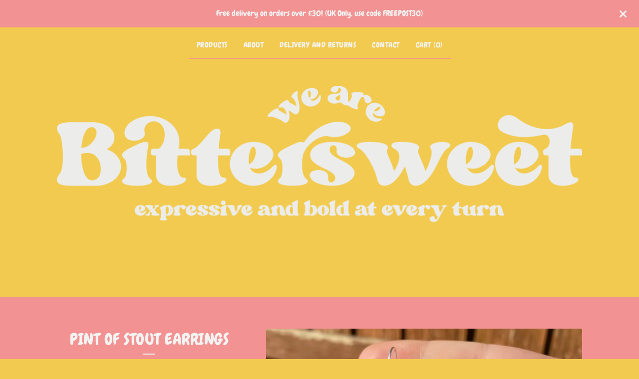

--- FILE ---
content_type: application/javascript
request_url: https://assets.bigcartel.com/theme_assets/6/2.7.0/theme.js?v=1
body_size: 46277
content:
/*! lazysizes - v5.2.1 */
function _defineProperties(t,e){for(var i=0;i<e.length;i++){var n=e[i];n.enumerable=n.enumerable||!1,n.configurable=!0,"value"in n&&(n.writable=!0),Object.defineProperty(t,n.key,n)}}function _createClass(t,e,i){return e&&_defineProperties(t.prototype,e),i&&_defineProperties(t,i),Object.defineProperty(t,"prototype",{writable:!1}),t}
/*!
 * Splide.js
 * Version  : 4.1.2
 * License  : MIT
 * Copyright: 2022 Naotoshi Fujita
 */function camelCaseToDash(t){return t.replace(/([a-z])([A-Z])/g,"$1-$2").toLowerCase()}function arrayContainsArray(t,e){return 0!==e.length&&e.every((function(e){return t.indexOf(e)>=0}))}function unique(t,e,i){return i.indexOf(t)==e}function cartesianProduct(t){var e,i,n,s,o,r=[];if(!t||0==t.length)return t;for(o=t.splice(0,1)[0],t=cartesianProduct(t),e=0,n=o.length;e<n;e++)if(t&&t.length)for(i=0,s=t.length;i<s;i++)r.push([o[e]].concat(t[i]));else r.push([o[e]]);return r}function getRandomIndex(t){return Math.floor(Math.random()*t.length)}function strip_tags(t){return new_string=t.replace(/<(.|\n)*?>/g,""),new_string}function processProduct(t){t.has_option_groups&&(setInitialProductOptionStatuses(t),$(".product_option_group").on("change",(function(){$("#option").val(0),processAvailableDropdownOptions(t,$(this))})),$("#option").val()>0&&enableAddButton()),$(".product-option-select").length&&!1===themeOptions.showSoldOutOptions&&$('option[disabled-type="sold-out"]').wrap("<span>"),$(".reset-selection-button").on("click",(function(){$("#option").val(0),$(this).hide(),enableAddButton(),$(".product_option_group option").each((function(t,e){e.value>0&&enableSelectOption($(e))})),setInitialProductOptionStatuses(t)}))}function createCartesianProductOptions(t){for(product_option_groups=[],ogIndex=0;ogIndex<t.option_groups.length;ogIndex++){for(product_option_group_group_values=[],ogvIndex=0;ogvIndex<t.option_groups[ogIndex].values.length;ogvIndex++)product_option_group_group_values.push(t.option_groups[ogIndex].values[ogvIndex].id);product_option_groups.push(product_option_group_group_values)}return cartesianProduct(product_option_groups)}function setInitialProductOptionStatuses(t){for(product_option_group_values=[],ogIndex=0;ogIndex<t.option_groups.length;ogIndex++)for(ogvIndex=0;ogvIndex<t.option_groups[ogIndex].values.length;ogvIndex++)product_option_group_values.push(t.option_groups[ogIndex].values[ogvIndex].id);for(cartesian_options=createCartesianProductOptions(t),pogv=0;pogv<product_option_group_values.length;pogv++){var e=product_option_group_values[pogv],i=0,n=0,s=0;for(co=0;co<cartesian_options.length;co++)cartesian_options[co].includes(e)&&(product_option=findProductOptionByValueArray(t.options,cartesian_options[co]),product_option&&(s++,product_option.sold_out&&n++),i++);dropdown_select=$(".product_option_group option[value='"+e+"']"),0!==s&&i!==n&&s!==n||(0===s&&(disable_type="unavailable"),i!==n&&s!==n||(disable_type="sold-out"),disableSelectOption(dropdown_select,disable_type))}}function processAvailableDropdownOptions(t,e){if(selected_values=getSelectedValues(),num_selected=selected_values.count((function(t){return t>0})),allSelected=selected_values.every(isGreaterThanZero),num_option_groups=t.option_groups.length,changed_value=parseInt(e.val()),selected_value=[],selected_value.push(changed_value),this_group_id=e.attr("data-group-id"),$(".product_option_group").not(e).find("option").each((function(t,e){e.value>0&&enableSelectOption($(e))})),cartesian_options=createCartesianProductOptions(t),1===num_selected&&num_option_groups>1)for(ogIndex=0;ogIndex<t.option_groups.length;ogIndex++){var n=t.option_groups[ogIndex];if(n.id!=this_group_id)for(ogvIndex=0;ogvIndex<n.values.length;ogvIndex++){var s=n.values[ogvIndex];option_group_value_array=[],option_group_value_array.push(changed_value),option_group_value_array.push(parseInt(s.id));var o=0,r=0,a=0;for(co=0;co<cartesian_options.length;co++)arrayContainsArray(cartesian_options[co],option_group_value_array)&&(product_option=findProductOptionByValueArray(t.options,cartesian_options[co]),product_option&&(a++,product_option.sold_out&&r++),o++);dropdown_select=$(".product_option_group option[value='"+s.id+"']"),0!==a&&o!==r&&a!==r||(0===a&&(disable_type="unavailable"),o!==r&&a!==r||(disable_type="sold-out"),disableSelectOption(dropdown_select,disable_type))}}if(2===num_selected&&3===num_option_groups)for($(".product_option_group").each((function(t,e){0==e.value&&(unselected_group_id=parseInt($(e).attr("data-group-id")))})),ogIndex=0;ogIndex<t.option_groups.length;ogIndex++)if((n=t.option_groups[ogIndex]).id!=this_group_id)for(ogvIndex=0;ogvIndex<n.values.length;ogvIndex++){s=n.values[ogvIndex],option_group_value_array=[],option_group_value_array.push(changed_value),option_group_value_array.push(parseInt(s.id));o=0,r=0,a=0;for(co=0;co<cartesian_options.length;co++)arrayContainsArray(cartesian_options[co],option_group_value_array)&&(product_option=findProductOptionByValueArray(t.options,cartesian_options[co]),product_option&&(a++,product_option.sold_out&&r++),o++);if(n.id===unselected_group_id){for(option_group_value_array=[],option_group_value_array.push(parseInt(s.id)),svIndex=0;svIndex<selected_values.length;svIndex++)selected_values[svIndex]>0&&option_group_value_array.push(selected_values[svIndex]);product_option=findProductOptionByValueArray(t.options,option_group_value_array),dropdown_select=$(".product_option_group option[value='"+s.id+"']"),product_option?product_option.sold_out&&disableSelectOption(dropdown_select,"sold-out"):disableSelectOption(dropdown_select,"unavailable")}dropdown_select=$(".product_option_group option[value='"+s.id+"']"),0!==a&&o!==r&&a!==r||(0===a&&(disable_type="unavailable"),o!==r&&a!==r||(disable_type="sold-out"),disableSelectOption(dropdown_select,disable_type))}num_selected>1&&allSelected&&$(".product_option_group").not(e).each((function(e,n){(n=$(n)).find("option").each((function(e,s){if(is_selected=$(s).is(":selected"),!is_selected&&s.value>0)for(option_group_value_array=[],option_group_value_array.push(parseInt(s.value)),$(".product_option_group").not(n).each((function(t,e){option_group_value_array.push(parseInt(e.value))})),product_option=findProductOptionByValueArray(t.options,option_group_value_array),i=0;i<option_group_value_array.length;i++)dropdown_select=$(".product_option_group option[value='"+option_group_value_array[i]+"']").not(":selected"),dropdown_select&&(product_option?product_option.sold_out?disableSelectOption(dropdown_select,"sold-out"):enableSelectOption(dropdown_select):disableSelectOption(dropdown_select,"unavailable"))}))})),allSelected&&(product_option=findProductOptionByValueArray(t.options,selected_values),product_option&&!product_option.sold_out&&product_option.id>0?($("#option").val(product_option.id),enableAddButton(product_option.price),num_option_groups>1&&$(".reset-selection-button").fadeIn("fast")):disableAddButton("sold-out"))}function findProductOptionByValueArray(t,e){for(var i=0;i<t.length;i++)if(option_group_values=t[i].option_group_values,option_ids=[],option_group_values.forEach((function(t){option_ids.push(t.id)})),arrayContainsArray(option_ids,e))return t[i]}function getSelectedValues(){return selected_values=[],$(".product_option_group").each((function(t,e){selected_values.push(parseInt(e.value))})),selected_values}function enableAddButton(t){var e=$(".add-to-cart-button"),i=e.attr("data-add-title");e.attr("disabled",!1),priceTitle=t?" - "+Format.money(t,!0,!0):"",e.html(i+priceTitle),e.attr("aria-label",e.text())}function disableAddButton(t){var e=$(".add-to-cart-button"),i=e.attr("data-add-title");if("sold-out"==t)i=e.attr("data-sold-title");e.is(":disabled")||e.attr("disabled","disabled"),e.html(i),e.attr("aria-label","")}function enableSelectOption(t){t.removeAttr("disabled"),t.text(t.attr("data-name")),t.removeAttr("disabled-type"),t.parent().is("span")&&t.unwrap()}function disableSelectOption(t,e){if("sold-out"===e&&(disabled_text=t.parent().attr("data-sold-text"),disabled_type="sold-out","false"===themeOptions.showSoldOutOptions?hide_option=!0:hide_option=!1),"unavailable"===e&&(disabled_text=t.parent().attr("data-unavailable-text"),disabled_type="unavailable",hide_option=!0),t.val()>0){var i=t.attr("data-name");t.attr("disabled",!0),t.text(i+" "+disabled_text),t.attr("disabled-type",disabled_type),!0===hide_option&&(t.parent().is("span")||t.wrap("<span>"))}}function updateSlideContainer(){const t=document.querySelector(".product-thumbnails--list"),e=Math.round(t.getBoundingClientRect().width),i=Math.round(t.scrollWidth),n=document.querySelectorAll(".thumb-scroller"),s=document.querySelectorAll(".current-slide-number");i>e?(t.classList.add("is-overflow"),n.forEach((t=>{t.classList.remove("hidden")}))):(t.classList.remove("is-overflow"),n.forEach((t=>{t.classList.add("hidden")}))),s.forEach((t=>{t.textContent=`${splide.index+1}`}))}!function(t){var e=function(t,e,i){"use strict";var n,s;if(function(){var e,i={lazyClass:"lazyload",loadedClass:"lazyloaded",loadingClass:"lazyloading",preloadClass:"lazypreload",errorClass:"lazyerror",autosizesClass:"lazyautosizes",srcAttr:"data-src",srcsetAttr:"data-srcset",sizesAttr:"data-sizes",minSize:40,customMedia:{},init:!0,expFactor:1.5,hFac:.8,loadMode:2,loadHidden:!0,ricTimeout:0,throttleDelay:125};for(e in s=t.lazySizesConfig||t.lazysizesConfig||{},i)e in s||(s[e]=i[e])}(),!e||!e.getElementsByClassName)return{init:function(){},cfg:s,noSupport:!0};var o=e.documentElement,r=t.HTMLPictureElement,a="addEventListener",l="getAttribute",h=t[a].bind(t),d=t.setTimeout,c=t.requestAnimationFrame||d,u=t.requestIdleCallback,p=/^picture$/i,f=["load","error","lazyincluded","_lazyloaded"],m={},g=Array.prototype.forEach,v=function(t,e){return m[e]||(m[e]=new RegExp("(\\s|^)"+e+"(\\s|$)")),m[e].test(t[l]("class")||"")&&m[e]},y=function(t,e){v(t,e)||t.setAttribute("class",(t[l]("class")||"").trim()+" "+e)},b=function(t,e){var i;(i=v(t,e))&&t.setAttribute("class",(t[l]("class")||"").replace(i," "))},w=function(t,e,i){var n=i?a:"removeEventListener";i&&w(t,e),f.forEach((function(i){t[n](i,e)}))},_=function(t,i,s,o,r){var a=e.createEvent("Event");return s||(s={}),s.instance=n,a.initEvent(i,!o,!r),a.detail=s,t.dispatchEvent(a),a},x=function(e,i){var n;!r&&(n=t.picturefill||s.pf)?(i&&i.src&&!e[l]("srcset")&&e.setAttribute("srcset",i.src),n({reevaluate:!0,elements:[e]})):i&&i.src&&(e.src=i.src)},S=function(t,e){return(getComputedStyle(t,null)||{})[e]},A=function(t,e,i){for(i=i||t.offsetWidth;i<s.minSize&&e&&!t._lazysizesWidth;)i=e.offsetWidth,e=e.parentNode;return i},C=function(){var t,i,n=[],s=[],o=n,r=function(){var e=o;for(o=n.length?s:n,t=!0,i=!1;e.length;)e.shift()();t=!1},a=function(n,s){t&&!s?n.apply(this,arguments):(o.push(n),i||(i=!0,(e.hidden?d:c)(r)))};return a._lsFlush=r,a}(),z=function(t,e){return e?function(){C(t)}:function(){var e=this,i=arguments;C((function(){t.apply(e,i)}))}},I=function(t){var e,n=0,o=s.throttleDelay,r=s.ricTimeout,a=function(){e=!1,n=i.now(),t()},l=u&&r>49?function(){u(a,{timeout:r}),r!==s.ricTimeout&&(r=s.ricTimeout)}:z((function(){d(a)}),!0);return function(t){var s;(t=!0===t)&&(r=33),e||(e=!0,(s=o-(i.now()-n))<0&&(s=0),t||s<9?l():d(l,s))}},L=function(t){var e,n,s=99,o=function(){e=null,t()},r=function(){var t=i.now()-n;t<s?d(r,s-t):(u||o)(o)};return function(){n=i.now(),e||(e=d(r,s))}},P=function(){var r,u,f,m,A,P,M,T,D,k,O,F,N=/^img$/i,B=/^iframe$/i,Z="onscroll"in t&&!/(gle|ing)bot/.test(navigator.userAgent),H=0,$=0,R=0,W=-1,q=function(t){R--,(!t||R<0||!t.target)&&(R=0)},U=function(t){return null==F&&(F="hidden"==S(e.body,"visibility")),F||!("hidden"==S(t.parentNode,"visibility")&&"hidden"==S(t,"visibility"))},j=function(t,i){var n,s=t,r=U(t);for(T-=i,O+=i,D-=i,k+=i;r&&(s=s.offsetParent)&&s!=e.body&&s!=o;)(r=(S(s,"opacity")||1)>0)&&"visible"!=S(s,"overflow")&&(n=s.getBoundingClientRect(),r=k>n.left&&D<n.right&&O>n.top-1&&T<n.bottom+1);return r},V=function(){var t,i,a,h,d,c,p,f,g,v,y,b,w=n.elements;if((m=s.loadMode)&&R<8&&(t=w.length)){for(i=0,W++;i<t;i++)if(w[i]&&!w[i]._lazyRace)if(!Z||n.prematureUnveil&&n.prematureUnveil(w[i]))et(w[i]);else if((f=w[i][l]("data-expand"))&&(c=1*f)||(c=$),v||(v=!s.expand||s.expand<1?o.clientHeight>500&&o.clientWidth>500?500:370:s.expand,n._defEx=v,y=v*s.expFactor,b=s.hFac,F=null,$<y&&R<1&&W>2&&m>2&&!e.hidden?($=y,W=0):$=m>1&&W>1&&R<6?v:H),g!==c&&(P=innerWidth+c*b,M=innerHeight+c,p=-1*c,g=c),a=w[i].getBoundingClientRect(),(O=a.bottom)>=p&&(T=a.top)<=M&&(k=a.right)>=p*b&&(D=a.left)<=P&&(O||k||D||T)&&(s.loadHidden||U(w[i]))&&(u&&R<3&&!f&&(m<3||W<4)||j(w[i],c))){if(et(w[i]),d=!0,R>9)break}else!d&&u&&!h&&R<4&&W<4&&m>2&&(r[0]||s.preloadAfterLoad)&&(r[0]||!f&&(O||k||D||T||"auto"!=w[i][l](s.sizesAttr)))&&(h=r[0]||w[i]);h&&!d&&et(h)}},X=I(V),G=function(t){var e=t.target;e._lazyCache?delete e._lazyCache:(q(t),y(e,s.loadedClass),b(e,s.loadingClass),w(e,Y),_(e,"lazyloaded"))},K=z(G),Y=function(t){K({target:t.target})},J=function(t,e){try{t.contentWindow.location.replace(e)}catch(i){t.src=e}},Q=function(t){var e,i=t[l](s.srcsetAttr);(e=s.customMedia[t[l]("data-media")||t[l]("media")])&&t.setAttribute("media",e),i&&t.setAttribute("srcset",i)},tt=z((function(t,e,i,n,o){var r,a,h,c,u,m;(u=_(t,"lazybeforeunveil",e)).defaultPrevented||(n&&(i?y(t,s.autosizesClass):t.setAttribute("sizes",n)),a=t[l](s.srcsetAttr),r=t[l](s.srcAttr),o&&(c=(h=t.parentNode)&&p.test(h.nodeName||"")),m=e.firesLoad||"src"in t&&(a||r||c),u={target:t},y(t,s.loadingClass),m&&(clearTimeout(f),f=d(q,2500),w(t,Y,!0)),c&&g.call(h.getElementsByTagName("source"),Q),a?t.setAttribute("srcset",a):r&&!c&&(B.test(t.nodeName)?J(t,r):t.src=r),o&&(a||c)&&x(t,{src:r})),t._lazyRace&&delete t._lazyRace,b(t,s.lazyClass),C((function(){var e=t.complete&&t.naturalWidth>1;m&&!e||(e&&y(t,"ls-is-cached"),G(u),t._lazyCache=!0,d((function(){"_lazyCache"in t&&delete t._lazyCache}),9)),"lazy"==t.loading&&R--}),!0)})),et=function(t){if(!t._lazyRace){var e,i=N.test(t.nodeName),n=i&&(t[l](s.sizesAttr)||t[l]("sizes")),o="auto"==n;(!o&&u||!i||!t[l]("src")&&!t.srcset||t.complete||v(t,s.errorClass)||!v(t,s.lazyClass))&&(e=_(t,"lazyunveilread").detail,o&&E.updateElem(t,!0,t.offsetWidth),t._lazyRace=!0,R++,tt(t,e,o,n,i))}},it=L((function(){s.loadMode=3,X()})),nt=function(){3==s.loadMode&&(s.loadMode=2),it()},st=function(){u||(i.now()-A<999?d(st,999):(u=!0,s.loadMode=3,X(),h("scroll",nt,!0)))};return{_:function(){A=i.now(),n.elements=e.getElementsByClassName(s.lazyClass),r=e.getElementsByClassName(s.lazyClass+" "+s.preloadClass),h("scroll",X,!0),h("resize",X,!0),h("pageshow",(function(t){if(t.persisted){var i=e.querySelectorAll("."+s.loadingClass);i.length&&i.forEach&&c((function(){i.forEach((function(t){t.complete&&et(t)}))}))}})),t.MutationObserver?new MutationObserver(X).observe(o,{childList:!0,subtree:!0,attributes:!0}):(o[a]("DOMNodeInserted",X,!0),o[a]("DOMAttrModified",X,!0),setInterval(X,999)),h("hashchange",X,!0),["focus","mouseover","click","load","transitionend","animationend"].forEach((function(t){e[a](t,X,!0)})),/d$|^c/.test(e.readyState)?st():(h("load",st),e[a]("DOMContentLoaded",X),d(st,2e4)),n.elements.length?(V(),C._lsFlush()):X()},checkElems:X,unveil:et,_aLSL:nt}}(),E=function(){var t,i=z((function(t,e,i,n){var s,o,r;if(t._lazysizesWidth=n,n+="px",t.setAttribute("sizes",n),p.test(e.nodeName||""))for(o=0,r=(s=e.getElementsByTagName("source")).length;o<r;o++)s[o].setAttribute("sizes",n);i.detail.dataAttr||x(t,i.detail)})),n=function(t,e,n){var s,o=t.parentNode;o&&(n=A(t,o,n),(s=_(t,"lazybeforesizes",{width:n,dataAttr:!!e})).defaultPrevented||(n=s.detail.width)&&n!==t._lazysizesWidth&&i(t,o,s,n))},o=function(){var e,i=t.length;if(i)for(e=0;e<i;e++)n(t[e])},r=L(o);return{_:function(){t=e.getElementsByClassName(s.autosizesClass),h("resize",r)},checkElems:r,updateElem:n}}(),M=function(){!M.i&&e.getElementsByClassName&&(M.i=!0,E._(),P._())};return d((function(){s.init&&M()})),n={cfg:s,autoSizer:E,loader:P,init:M,uP:x,aC:y,rC:b,hC:v,fire:_,gW:A,rAF:C}}(t,t.document,Date);t.lazySizes=e,"object"==typeof module&&module.exports&&(module.exports=e)}("undefined"!=typeof window?window:{}),function(t,e){if(t){var i=function(){e(t.lazySizes),t.removeEventListener("lazyunveilread",i,!0)};e=e.bind(null,t,t.document),"object"==typeof module&&module.exports?e(require("lazysizes")):"function"==typeof define&&define.amd?define(["lazysizes"],e):t.lazySizes?i():t.addEventListener("lazyunveilread",i,!0)}}("undefined"!=typeof window?window:0,(function(t,e,i){"use strict";var n=[].slice,s=/blur-up["']*\s*:\s*["']*(always|auto)/,o=/image\/(jpeg|png|gif|svg\+xml)/,r="[data-uri]",a=function(e){var n=e.getAttribute("data-media")||e.getAttribute("media"),s=e.getAttribute("type");return(!s||o.test(s))&&(!n||t.matchMedia(i.cfg.customMedia[n]||n).matches)},l=function(t,e){var i;return(t?n.call(t.querySelectorAll("source, img")):[e]).forEach((function(t){if(!i){var e=t.getAttribute("data-lowsrc");e&&a(t)&&(i=e)}})),i},h=function(t,n,s,o){var r,a=!1,l=!1,h="always"==o?0:Date.now(),d=0,c=(t||n).parentNode,u=function(){r&&i.rAF((function(){i.rC(n,"ls-blur-up-is-loading");try{r.parentNode.removeChild(r)}catch(t){}r=null}))},p=function(t){d++,l=t||l,t?u():d>1&&setTimeout(u,5e3)},f=function(){n.removeEventListener("load",f),n.removeEventListener("error",f),r&&i.rAF((function(){r&&i.aC(r,"ls-original-loaded")})),"always"!=o&&(!a||Date.now()-h<66)?p(!0):p()};(function(){if(s){var h=function(t){a=!0,r||(r=t.target),i.rAF((function(){i.rC(n,"ls-blur-up-is-loading"),r&&i.aC(r,"ls-blur-up-loaded")})),r&&(r.removeEventListener("load",h),r.removeEventListener("error",h))};(r=e.createElement("img")).addEventListener("load",h),r.addEventListener("error",h),r.className="ls-blur-up-img",r.cssText=n.cssText,r.src=s,r.alt="",r.setAttribute("aria-hidden","true"),c.insertBefore(r,(t||n).nextSibling),"always"!=o&&(r.style.visibility="hidden",i.rAF((function(){r&&setTimeout((function(){r&&i.rAF((function(){!l&&r&&(r.style.visibility="")}))}),i.cfg.blurupCacheDelay||33)})))}})(),n.addEventListener("load",f),n.addEventListener("error",f),i.aC(n,"ls-blur-up-is-loading");var m=function(t){c==t.target&&(i.aC(r||n,"ls-inview"),p(),c.removeEventListener("lazybeforeunveil",m))};c.getAttribute("data-expand")||c.setAttribute("data-expand",-1),c.addEventListener("lazybeforeunveil",m),i.aC(c,i.cfg.lazyClass)};t.addEventListener("lazybeforeunveil",(function(t){var e=t.detail;if(e.instance==i&&e.blurUp){var n=t.target,s=n.parentNode;"PICTURE"!=s.nodeName&&(s=null),h(s,n,l(s,n)||r,e.blurUp)}})),t.addEventListener("lazyunveilread",(function(t){var e=t.detail;if(e.instance==i){var n=t.target,o=(getComputedStyle(n,null)||{fontFamily:""}).fontFamily.match(s);(o||n.getAttribute("data-lowsrc"))&&(e.blurUp=o&&o[1]||i.cfg.blurupMode||"always")}}))})),function(t,e){if(t){var i=function(){e(t.lazySizes),t.removeEventListener("lazyunveilread",i,!0)};e=e.bind(null,t,t.document),"object"==typeof module&&module.exports?e(require("lazysizes")):"function"==typeof define&&define.amd?define(["lazysizes"],e):t.lazySizes?i():t.addEventListener("lazyunveilread",i,!0)}}("undefined"!=typeof window?window:0,(function(t,e,i){"use strict";var n,s,o,r,a,l,h,d,c,u,p,f,m,g,v,y,b,w,_=i.cfg,x=e.createElement("img"),S="sizes"in x&&"srcset"in x,A=/\s+\d+h/g,C=(s=/\s+(\d+)(w|h)\s+(\d+)(w|h)/,o=Array.prototype.forEach,function(){var t=e.createElement("img"),n=function(t){var e,i,n=t.getAttribute(_.srcsetAttr);n&&(i=n.match(s))&&((e="w"==i[2]?i[1]/i[3]:i[3]/i[1])&&t.setAttribute("data-aspectratio",e),t.setAttribute(_.srcsetAttr,n.replace(A,"")))},r=function(t){if(t.detail.instance==i){var e=t.target.parentNode;e&&"PICTURE"==e.nodeName&&o.call(e.getElementsByTagName("source"),n),n(t.target)}},a=function(){t.currentSrc&&e.removeEventListener("lazybeforeunveil",r)};e.addEventListener("lazybeforeunveil",r),t.onload=a,t.onerror=a,t.srcset="data:,a 1w 1h",t.complete&&a()});(_.supportsType||(_.supportsType=function(t){return!t}),t.HTMLPictureElement&&S)?!i.hasHDescriptorFix&&e.msElementsFromPoint&&(i.hasHDescriptorFix=!0,C()):t.picturefill||_.pf||(_.pf=function(e){var i,s;if(!t.picturefill)for(i=0,s=e.elements.length;i<s;i++)n(e.elements[i])},d=function(t,e){return t.w-e.w},c=/^\s*\d+\.*\d*px\s*$/,u=function(t){for(var e,i,n=t.length,s=t[n-1],o=0;o<n;o++)if((s=t[o]).d=s.w/t.w,s.d>=t.d){!s.cached&&(e=t[o-1])&&e.d>t.d-.13*Math.pow(t.d,2.2)&&(i=Math.pow(e.d-.6,1.6),e.cached&&(e.d+=.15*i),e.d+(s.d-t.d)*i>t.d&&(s=e));break}return s},a=/(([^,\s].[^\s]+)\s+(\d+)w)/g,l=/\s/,h=function(t,e,i,n){r.push({c:e,u:i,w:1*n})},p=function(t){return r=[],(t=t.trim()).replace(A,"").replace(a,h),r.length||!t||l.test(t)||r.push({c:t,u:t,w:99}),r},f=function(){var t,i,s;f.init||(f.init=!0,addEventListener("resize",(i=e.getElementsByClassName("lazymatchmedia"),s=function(){var t,e;for(t=0,e=i.length;t<e;t++)n(i[t])},function(){clearTimeout(t),t=setTimeout(s,66)})))},m=function(e,n){var s,o=e.getAttribute("srcset")||e.getAttribute(_.srcsetAttr);!o&&n&&(o=e._lazypolyfill?e._lazypolyfill._set:e.getAttribute(_.srcAttr)||e.getAttribute("src")),e._lazypolyfill&&e._lazypolyfill._set==o||(s=p(o||""),n&&e.parentNode&&(s.isPicture="PICTURE"==e.parentNode.nodeName.toUpperCase(),s.isPicture&&t.matchMedia&&(i.aC(e,"lazymatchmedia"),f())),s._set=o,Object.defineProperty(e,"_lazypolyfill",{value:s,writable:!0}))},g=function(e){var n=t.devicePixelRatio||1,s=i.getX&&i.getX(e);return Math.min(s||n,2.5,n)},v=function(e){return t.matchMedia?(v=function(t){return!t||(matchMedia(t)||{}).matches},v(e)):!e},y=function(t){var e,n,s,o,r,a,l;if(m(o=t,!0),(r=o._lazypolyfill).isPicture)for(n=0,s=(e=t.parentNode.getElementsByTagName("source")).length;n<s;n++)if(_.supportsType(e[n].getAttribute("type"),t)&&v(e[n].getAttribute("media"))){o=e[n],m(o),r=o._lazypolyfill;break}return r.length>1?(l=o.getAttribute("sizes")||"",l=c.test(l)&&parseInt(l,10)||i.gW(t,t.parentNode),r.d=g(t),!r.src||!r.w||r.w<l?(r.w=l,a=u(r.sort(d)),r.src=a):a=r.src):a=r[0],a},(b=function(t){if(!S||!t.parentNode||"PICTURE"==t.parentNode.nodeName.toUpperCase()){var e=y(t);e&&e.u&&t._lazypolyfill.cur!=e.u&&(t._lazypolyfill.cur=e.u,e.cached=!0,t.setAttribute(_.srcAttr,e.u),t.setAttribute("src",e.u))}}).parse=p,n=b,_.loadedClass&&_.loadingClass&&(w=[],['img[sizes$="px"][srcset].',"picture > img:not([srcset])."].forEach((function(t){w.push(t+_.loadedClass),w.push(t+_.loadingClass)})),_.pf({elements:e.querySelectorAll(w.join(", "))})))})),function(t,e){"object"==typeof exports&&"undefined"!=typeof module?module.exports=e():"function"==typeof define&&define.amd?define(e):(t="undefined"!=typeof globalThis?globalThis:t||self).PhotoSwipeLightbox=e()}(this,(function(){"use strict";function t(t,e,i){const n=document.createElement(e);return t&&(n.className=t),i&&i.appendChild(n),n}function e(t,e,i){t.style.width="number"==typeof e?`${e}px`:e,t.style.height="number"==typeof i?`${i}px`:i}function i(t,e,i=document){let n=[];if(t instanceof Element)n=[t];else if(t instanceof NodeList||Array.isArray(t))n=Array.from(t);else{const s="string"==typeof t?t:e;s&&(n=Array.from(i.querySelectorAll(s)))}return n}function n(){return!(!navigator.vendor||!navigator.vendor.match(/apple/i))}function s(t,e,i,n,s){let o=0;if(e.paddingFn)o=e.paddingFn(i,n,s)[t];else if(e.padding)o=e.padding[t];else{const i="padding"+t[0].toUpperCase()+t.slice(1);e[i]&&(o=e[i])}return Number(o)||0}function o(t,e,i){const n=e.createContentFromData(t,i);let o;const{options:r}=e;if(r){let a;o=new p(r,t,-1),a=e.pswp?e.pswp.viewportSize:function(t,e){if(t.getViewportSizeFn){const i=t.getViewportSizeFn(t,e);if(i)return i}return{x:document.documentElement.clientWidth,y:window.innerHeight}}(r,e);const l=function(t,e,i,n){return{x:e.x-s("left",t,e,i,n)-s("right",t,e,i,n),y:e.y-s("top",t,e,i,n)-s("bottom",t,e,i,n)}}(r,a,t,i);o.update(n.width,n.height,l)}return n.lazyLoad(),o&&n.setDisplayedSize(Math.ceil(n.width*o.initial),Math.ceil(n.height*o.initial)),n}const r="idle",a="loading",l="loaded",h="error";class d{constructor(t,e){this.type=t,this.defaultPrevented=!1,e&&Object.assign(this,e)}preventDefault(){this.defaultPrevented=!0}}class c{constructor(e,i){if(this.element=t("pswp__img pswp__img--placeholder",e?"img":"div",i),e){const t=this.element;t.decoding="async",t.alt="",t.src=e,t.setAttribute("role","presentation")}this.element.setAttribute("aria-hidden","true")}setDisplayedSize(t,i){this.element&&("IMG"===this.element.tagName?(e(this.element,250,"auto"),this.element.style.transformOrigin="0 0",this.element.style.transform=function(t,e,i){let n=`translate3d(${0}px,${0||0}px,0)`;return void 0!==i&&(n+=` scale3d(${i},${i},1)`),n}(0,0,t/250)):e(this.element,t,i))}destroy(){this.element?.parentNode&&this.element.remove(),this.element=null}}class u{constructor(t,e,i){this.instance=e,this.data=t,this.index=i,this.element=void 0,this.placeholder=void 0,this.slide=void 0,this.displayedImageWidth=0,this.displayedImageHeight=0,this.width=Number(this.data.w)||Number(this.data.width)||0,this.height=Number(this.data.h)||Number(this.data.height)||0,this.isAttached=!1,this.hasSlide=!1,this.isDecoding=!1,this.state=r,this.data.type?this.type=this.data.type:this.data.src?this.type="image":this.type="html",this.instance.dispatch("contentInit",{content:this})}removePlaceholder(){this.placeholder&&!this.keepPlaceholder()&&setTimeout((()=>{this.placeholder&&(this.placeholder.destroy(),this.placeholder=void 0)}),1e3)}load(e,i){if(this.slide&&this.usePlaceholder())if(this.placeholder){const t=this.placeholder.element;t&&!t.parentElement&&this.slide.container.prepend(t)}else{const t=this.instance.applyFilters("placeholderSrc",!(!this.data.msrc||!this.slide.isFirstSlide)&&this.data.msrc,this);this.placeholder=new c(t,this.slide.container)}this.element&&!i||this.instance.dispatch("contentLoad",{content:this,isLazy:e}).defaultPrevented||(this.isImageContent()?(this.element=t("pswp__img","img"),this.displayedImageWidth&&this.loadImage(e)):(this.element=t("pswp__content","div"),this.element.innerHTML=this.data.html||""),i&&this.slide&&this.slide.updateContentSize(!0))}loadImage(t){if(!this.isImageContent()||!this.element||this.instance.dispatch("contentLoadImage",{content:this,isLazy:t}).defaultPrevented)return;const e=this.element;this.updateSrcsetSizes(),this.data.srcset&&(e.srcset=this.data.srcset),e.src=this.data.src??"",e.alt=this.data.alt??"",this.state=a,e.complete?this.onLoaded():(e.onload=()=>{this.onLoaded()},e.onerror=()=>{this.onError()})}setSlide(t){this.slide=t,this.hasSlide=!0,this.instance=t.pswp}onLoaded(){this.state=l,this.slide&&this.element&&(this.instance.dispatch("loadComplete",{slide:this.slide,content:this}),this.slide.isActive&&this.slide.heavyAppended&&!this.element.parentNode&&(this.append(),this.slide.updateContentSize(!0)),this.state!==l&&this.state!==h||this.removePlaceholder())}onError(){this.state=h,this.slide&&(this.displayError(),this.instance.dispatch("loadComplete",{slide:this.slide,isError:!0,content:this}),this.instance.dispatch("loadError",{slide:this.slide,content:this}))}isLoading(){return this.instance.applyFilters("isContentLoading",this.state===a,this)}isError(){return this.state===h}isImageContent(){return"image"===this.type}setDisplayedSize(t,i){if(this.element&&(this.placeholder&&this.placeholder.setDisplayedSize(t,i),!this.instance.dispatch("contentResize",{content:this,width:t,height:i}).defaultPrevented&&(e(this.element,t,i),this.isImageContent()&&!this.isError()))){const e=!this.displayedImageWidth&&t;this.displayedImageWidth=t,this.displayedImageHeight=i,e?this.loadImage(!1):this.updateSrcsetSizes(),this.slide&&this.instance.dispatch("imageSizeChange",{slide:this.slide,width:t,height:i,content:this})}}isZoomable(){return this.instance.applyFilters("isContentZoomable",this.isImageContent()&&this.state!==h,this)}updateSrcsetSizes(){if(!this.isImageContent()||!this.element||!this.data.srcset)return;const t=this.element,e=this.instance.applyFilters("srcsetSizesWidth",this.displayedImageWidth,this);(!t.dataset.largestUsedSize||e>parseInt(t.dataset.largestUsedSize,10))&&(t.sizes=e+"px",t.dataset.largestUsedSize=String(e))}usePlaceholder(){return this.instance.applyFilters("useContentPlaceholder",this.isImageContent(),this)}lazyLoad(){this.instance.dispatch("contentLazyLoad",{content:this}).defaultPrevented||this.load(!0)}keepPlaceholder(){return this.instance.applyFilters("isKeepingPlaceholder",this.isLoading(),this)}destroy(){this.hasSlide=!1,this.slide=void 0,this.instance.dispatch("contentDestroy",{content:this}).defaultPrevented||(this.remove(),this.placeholder&&(this.placeholder.destroy(),this.placeholder=void 0),this.isImageContent()&&this.element&&(this.element.onload=null,this.element.onerror=null,this.element=void 0))}displayError(){if(this.slide){let e=t("pswp__error-msg","div");e.innerText=this.instance.options?.errorMsg??"",e=this.instance.applyFilters("contentErrorElement",e,this),this.element=t("pswp__content pswp__error-msg-container","div"),this.element.appendChild(e),this.slide.container.innerText="",this.slide.container.appendChild(this.element),this.slide.updateContentSize(!0),this.removePlaceholder()}}append(){if(this.isAttached||!this.element)return;if(this.isAttached=!0,this.state===h)return void this.displayError();if(this.instance.dispatch("contentAppend",{content:this}).defaultPrevented)return;const t="decode"in this.element;this.isImageContent()?t&&this.slide&&(!this.slide.isActive||n())?(this.isDecoding=!0,this.element.decode().catch((()=>{})).finally((()=>{this.isDecoding=!1,this.appendImage()}))):this.appendImage():this.slide&&!this.element.parentNode&&this.slide.container.appendChild(this.element)}activate(){!this.instance.dispatch("contentActivate",{content:this}).defaultPrevented&&this.slide&&(this.isImageContent()&&this.isDecoding&&!n()?this.appendImage():this.isError()&&this.load(!1,!0),this.slide.holderElement&&this.slide.holderElement.setAttribute("aria-hidden","false"))}deactivate(){this.instance.dispatch("contentDeactivate",{content:this}),this.slide&&this.slide.holderElement&&this.slide.holderElement.setAttribute("aria-hidden","true")}remove(){this.isAttached=!1,this.instance.dispatch("contentRemove",{content:this}).defaultPrevented||(this.element&&this.element.parentNode&&this.element.remove(),this.placeholder&&this.placeholder.element&&this.placeholder.element.remove())}appendImage(){this.isAttached&&(this.instance.dispatch("contentAppendImage",{content:this}).defaultPrevented||(this.slide&&this.element&&!this.element.parentNode&&this.slide.container.appendChild(this.element),this.state!==l&&this.state!==h||this.removePlaceholder()))}}class p{constructor(t,e,i,n){this.pswp=n,this.options=t,this.itemData=e,this.index=i,this.panAreaSize=null,this.elementSize=null,this.fit=1,this.fill=1,this.vFill=1,this.initial=1,this.secondary=1,this.max=1,this.min=1}update(t,e,i){const n={x:t,y:e};this.elementSize=n,this.panAreaSize=i;const s=i.x/n.x,o=i.y/n.y;this.fit=Math.min(1,s<o?s:o),this.fill=Math.min(1,s>o?s:o),this.vFill=Math.min(1,o),this.initial=this.t(),this.secondary=this.i(),this.max=Math.max(this.initial,this.secondary,this.o()),this.min=Math.min(this.fit,this.initial,this.secondary),this.pswp&&this.pswp.dispatch("zoomLevelsUpdate",{zoomLevels:this,slideData:this.itemData})}l(t){const e=t+"ZoomLevel",i=this.options[e];if(i)return"function"==typeof i?i(this):"fill"===i?this.fill:"fit"===i?this.fit:Number(i)}i(){let t=this.l("secondary");return t||(t=Math.min(1,3*this.fit),this.elementSize&&t*this.elementSize.x>4e3&&(t=4e3/this.elementSize.x),t)}t(){return this.l("initial")||this.fit}o(){return this.l("max")||Math.max(1,4*this.fit)}}return class extends class extends class{constructor(){this.u={},this.p={},this.pswp=void 0,this.options=void 0}addFilter(t,e,i=100){this.p[t]||(this.p[t]=[]),this.p[t]?.push({fn:e,priority:i}),this.p[t]?.sort(((t,e)=>t.priority-e.priority)),this.pswp?.addFilter(t,e,i)}removeFilter(t,e){this.p[t]&&(this.p[t]=this.p[t].filter((t=>t.fn!==e))),this.pswp&&this.pswp.removeFilter(t,e)}applyFilters(t,...e){return this.p[t]?.forEach((t=>{e[0]=t.fn.apply(this,e)})),e[0]}on(t,e){this.u[t]||(this.u[t]=[]),this.u[t]?.push(e),this.pswp?.on(t,e)}off(t,e){this.u[t]&&(this.u[t]=this.u[t].filter((t=>e!==t))),this.pswp?.off(t,e)}dispatch(t,e){if(this.pswp)return this.pswp.dispatch(t,e);const i=new d(t,e);return this.u[t]?.forEach((t=>{t.call(this,i)})),i}}{getNumItems(){let t=0;const e=this.options?.dataSource;e&&"length"in e?t=e.length:e&&"gallery"in e&&(e.items||(e.items=this.m(e.gallery)),e.items&&(t=e.items.length));const i=this.dispatch("numItems",{dataSource:e,numItems:t});return this.applyFilters("numItems",i.numItems,e)}createContentFromData(t,e){return new u(t,this,e)}getItemData(t){const e=this.options?.dataSource;let i={};Array.isArray(e)?i=e[t]:e&&"gallery"in e&&(e.items||(e.items=this.m(e.gallery)),i=e.items[t]);let n=i;n instanceof Element&&(n=this.g(n));const s=this.dispatch("itemData",{itemData:n||{},index:t});return this.applyFilters("itemData",s.itemData,t)}m(t){return this.options?.children||this.options?.childSelector?i(this.options.children,this.options.childSelector,t)||[]:[t]}g(t){const e={element:t},i="A"===t.tagName?t:t.querySelector("a");if(i){e.src=i.dataset.pswpSrc||i.href,
i.dataset.pswpSrcset&&(e.srcset=i.dataset.pswpSrcset),e.width=i.dataset.pswpWidth?parseInt(i.dataset.pswpWidth,10):0,e.height=i.dataset.pswpHeight?parseInt(i.dataset.pswpHeight,10):0,e.w=e.width,e.h=e.height,i.dataset.pswpType&&(e.type=i.dataset.pswpType);const n=t.querySelector("img");n&&(e.msrc=n.currentSrc||n.src,e.alt=n.getAttribute("alt")??""),(i.dataset.pswpCropped||i.dataset.cropped)&&(e.thumbCropped=!0)}return this.applyFilters("domItemData",e,t,i)}lazyLoadData(t,e){return o(t,this,e)}}{constructor(t){super(),this.options=t||{},this.v=0,this.shouldOpen=!1,this._=void 0,this.onThumbnailsClick=this.onThumbnailsClick.bind(this)}init(){i(this.options.gallery,this.options.gallerySelector).forEach((t=>{t.addEventListener("click",this.onThumbnailsClick,!1)}))}onThumbnailsClick(t){if(function(t){return"button"in t&&1===t.button||t.ctrlKey||t.metaKey||t.altKey||t.shiftKey}(t)||window.pswp)return;let e={x:t.clientX,y:t.clientY};e.x||e.y||(e=null);let i=this.getClickedIndex(t);i=this.applyFilters("clickedIndex",i,t,this);const n={gallery:t.currentTarget};i>=0&&(t.preventDefault(),this.loadAndOpen(i,n,e))}getClickedIndex(t){if(this.options.getClickedIndexFn)return this.options.getClickedIndexFn.call(this,t);const e=t.target,n=i(this.options.children,this.options.childSelector,t.currentTarget).findIndex((t=>t===e||t.contains(e)));return-1!==n?n:this.options.children||this.options.childSelector?-1:0}loadAndOpen(t,e,i){return!window.pswp&&(this.options.index=t,this.options.initialPointerPos=i,this.shouldOpen=!0,this.preload(t,e),!0)}preload(t,e){const{options:i}=this;e&&(i.dataSource=e);const n=[],s=typeof i.pswpModule;if("function"==typeof(r=i.pswpModule)&&r.prototype&&r.prototype.goTo)n.push(Promise.resolve(i.pswpModule));else{if("string"===s)throw new Error("pswpModule as string is no longer supported");if("function"!==s)throw new Error("pswpModule is not valid");n.push(i.pswpModule())}var r;"function"==typeof i.openPromise&&n.push(i.openPromise()),!1!==i.preloadFirstSlide&&t>=0&&(this._=function(t,e){const i=e.getItemData(t);if(!e.dispatch("lazyLoadSlide",{index:t,itemData:i}).defaultPrevented)return o(i,e,t)}(t,this));const a=++this.v;Promise.all(n).then((t=>{if(this.shouldOpen){const e=t[0];this.I(e,a)}}))}I(t,e){if(e!==this.v&&this.shouldOpen)return;if(this.shouldOpen=!1,window.pswp)return;const i="object"==typeof t?new t.default(this.options):new t(this.options);this.pswp=i,window.pswp=i,Object.keys(this.u).forEach((t=>{this.u[t]?.forEach((e=>{i.on(t,e)}))})),Object.keys(this.p).forEach((t=>{this.p[t]?.forEach((e=>{i.addFilter(t,e.fn,e.priority)}))})),this._&&(i.contentLoader.addToCache(this._),this._=void 0),i.on("destroy",(()=>{this.pswp=void 0,delete window.pswp})),i.init()}destroy(){this.pswp?.destroy(),this.shouldOpen=!1,this.u={},i(this.options.gallery,this.options.gallerySelector).forEach((t=>{t.removeEventListener("click",this.onThumbnailsClick,!1)}))}}})),function(t,e){"object"==typeof exports&&"undefined"!=typeof module?module.exports=e():"function"==typeof define&&define.amd?define(e):(t="undefined"!=typeof globalThis?globalThis:t||self).PhotoSwipe=e()}(this,(function(){"use strict";function t(t,e,i){const n=document.createElement(e);return t&&(n.className=t),i&&i.appendChild(n),n}function e(t,e){return t.x=e.x,t.y=e.y,void 0!==e.id&&(t.id=e.id),t}function i(t){t.x=Math.round(t.x),t.y=Math.round(t.y)}function n(t,e){const i=Math.abs(t.x-e.x),n=Math.abs(t.y-e.y);return Math.sqrt(i*i+n*n)}function s(t,e){return t.x===e.x&&t.y===e.y}function o(t,e,i){return Math.min(Math.max(t,e),i)}function r(t,e,i){let n=`translate3d(${t}px,${e||0}px,0)`;return void 0!==i&&(n+=` scale3d(${i},${i},1)`),n}function a(t,e,i,n){t.style.transform=r(e,i,n)}function l(t,e,i,n){t.style.transition=e?`${e} ${i}ms ${n||"cubic-bezier(.4,0,.22,1)"}`:"none"}function h(t,e,i){t.style.width="number"==typeof e?`${e}px`:e,t.style.height="number"==typeof i?`${i}px`:i}function d(){return!(!navigator.vendor||!navigator.vendor.match(/apple/i))}function c(t,e){if(t.getViewportSizeFn){const i=t.getViewportSizeFn(t,e);if(i)return i}return{x:document.documentElement.clientWidth,y:window.innerHeight}}function u(t,e,i,n,s){let o=0;if(e.paddingFn)o=e.paddingFn(i,n,s)[t];else if(e.padding)o=e.padding[t];else{const i="padding"+t[0].toUpperCase()+t.slice(1);e[i]&&(o=e[i])}return Number(o)||0}function p(t,e,i,n){return{x:e.x-u("left",t,e,i,n)-u("right",t,e,i,n),y:e.y-u("top",t,e,i,n)-u("bottom",t,e,i,n)}}function f(t,e,i){return t.x=(e.x+i.x)/2,t.y=(e.y+i.y)/2,t}function m(t){return!!t.target.closest(".pswp__container")}function g(t,e,i){t.classList.add("pswp__button--arrow"),t.setAttribute("aria-controls","pswp__items"),e.on("change",(()=>{e.options.loop||(t.disabled=i?!(e.currIndex<e.getNumItems()-1):!(e.currIndex>0))}))}function v(t,e){t.classList.toggle("pswp--zoomed-in",e)}function y(t,e,i){const n=e.createContentFromData(t,i);let s;const{options:o}=e;if(o){let r;s=new z(o,t,-1),r=e.pswp?e.pswp.viewportSize:c(o,e);const a=p(o,r,t,i);s.update(n.width,n.height,a)}return n.lazyLoad(),s&&n.setDisplayedSize(Math.ceil(n.width*s.initial),Math.ceil(n.height*s.initial)),n}const b="idle",w="loading",_="loaded",x="error";let S=!1;try{window.addEventListener("test",null,Object.defineProperty({},"passive",{get:()=>{S=!0}}))}catch(t){}class A{constructor(){this.t=[]}add(t,e,i,n){this.i(t,e,i,n)}remove(t,e,i,n){this.i(t,e,i,n,!0)}removeAll(){this.t.forEach((t=>{this.i(t.target,t.type,t.listener,t.passive,!0,!0)})),this.t=[]}i(t,e,i,n,s,o){if(!t)return;const r=s?"removeEventListener":"addEventListener";e.split(" ").forEach((e=>{if(e){o||(s?this.t=this.t.filter((n=>n.type!==e||n.listener!==i||n.target!==t)):this.t.push({target:t,type:e,listener:i,passive:n}));const a=!!S&&{passive:n||!1};t[r](e,i,a)}}))}}class C{constructor(t){this.slide=t,this.currZoomLevel=1,this.center={x:0,y:0},this.max={x:0,y:0},this.min={x:0,y:0}}update(t){this.currZoomLevel=t,this.slide.width?(this.o("x"),this.o("y"),this.slide.pswp.dispatch("calcBounds",{slide:this.slide})):this.reset()}o(t){const{pswp:e}=this.slide,i=this.slide["x"===t?"width":"height"]*this.currZoomLevel,n=u("x"===t?"left":"top",e.options,e.viewportSize,this.slide.data,this.slide.index),s=this.slide.panAreaSize[t];this.center[t]=Math.round((s-i)/2)+n,this.max[t]=i>s?Math.round(s-i)+n:this.center[t],this.min[t]=i>s?n:this.center[t]}reset(){this.center.x=0,this.center.y=0,this.max.x=0,this.max.y=0,this.min.x=0,this.min.y=0}correctPan(t,e){return o(e,this.max[t],this.min[t])}}class z{constructor(t,e,i,n){this.pswp=n,this.options=t,this.itemData=e,this.index=i,this.panAreaSize=null,this.elementSize=null,this.fit=1,this.fill=1,this.vFill=1,this.initial=1,this.secondary=1,this.max=1,this.min=1}update(t,e,i){const n={x:t,y:e};this.elementSize=n,this.panAreaSize=i;const s=i.x/n.x,o=i.y/n.y;this.fit=Math.min(1,s<o?s:o),this.fill=Math.min(1,s>o?s:o),this.vFill=Math.min(1,o),this.initial=this.l(),this.secondary=this.u(),this.max=Math.max(this.initial,this.secondary,this.p()),this.min=Math.min(this.fit,this.initial,this.secondary),this.pswp&&this.pswp.dispatch("zoomLevelsUpdate",{zoomLevels:this,slideData:this.itemData})}m(t){const e=t+"ZoomLevel",i=this.options[e];if(i)return"function"==typeof i?i(this):"fill"===i?this.fill:"fit"===i?this.fit:Number(i)}u(){let t=this.m("secondary");return t||(t=Math.min(1,3*this.fit),this.elementSize&&t*this.elementSize.x>4e3&&(t=4e3/this.elementSize.x),t)}l(){return this.m("initial")||this.fit}p(){return this.m("max")||Math.max(1,4*this.fit)}}class I{constructor(e,i,n){this.data=e,this.index=i,this.pswp=n,this.isActive=i===n.currIndex,this.currentResolution=0,this.panAreaSize={x:0,y:0},this.pan={x:0,y:0},this.isFirstSlide=this.isActive&&!n.opener.isOpen,this.zoomLevels=new z(n.options,e,i,n),this.pswp.dispatch("gettingData",{slide:this,data:this.data,index:i}),this.content=this.pswp.contentLoader.getContentBySlide(this),this.container=t("pswp__zoom-wrap","div"),this.holderElement=null,this.currZoomLevel=1,this.width=this.content.width,this.height=this.content.height,this.heavyAppended=!1,this.bounds=new C(this),this.prevDisplayedWidth=-1,this.prevDisplayedHeight=-1,this.pswp.dispatch("slideInit",{slide:this})}setIsActive(t){t&&!this.isActive?this.activate():!t&&this.isActive&&this.deactivate()}append(t){this.holderElement=t,this.container.style.transformOrigin="0 0",this.data&&(this.calculateSize(),this.load(),this.updateContentSize(),this.appendHeavy(),this.holderElement.appendChild(this.container),this.zoomAndPanToInitial(),this.pswp.dispatch("firstZoomPan",{slide:this}),this.applyCurrentZoomPan(),this.pswp.dispatch("afterSetContent",{slide:this}),this.isActive&&this.activate())}load(){this.content.load(!1),this.pswp.dispatch("slideLoad",{slide:this})}appendHeavy(){const{pswp:t}=this;!this.heavyAppended&&t.opener.isOpen&&!t.mainScroll.isShifted()&&(this.isActive,1)&&(this.pswp.dispatch("appendHeavy",{slide:this}).defaultPrevented||(this.heavyAppended=!0,this.content.append(),this.pswp.dispatch("appendHeavyContent",{slide:this})))}activate(){this.isActive=!0,this.appendHeavy(),this.content.activate(),this.pswp.dispatch("slideActivate",{slide:this})}deactivate(){this.isActive=!1,this.content.deactivate(),this.currZoomLevel!==this.zoomLevels.initial&&this.calculateSize(),this.currentResolution=0,this.zoomAndPanToInitial(),this.applyCurrentZoomPan(),this.updateContentSize(),this.pswp.dispatch("slideDeactivate",{slide:this})}destroy(){this.content.hasSlide=!1,this.content.remove(),this.container.remove(),this.pswp.dispatch("slideDestroy",{slide:this})}resize(){this.currZoomLevel!==this.zoomLevels.initial&&this.isActive?(this.calculateSize(),this.bounds.update(this.currZoomLevel),this.panTo(this.pan.x,this.pan.y)):(this.calculateSize(),this.currentResolution=0,this.zoomAndPanToInitial(),this.applyCurrentZoomPan(),this.updateContentSize())}updateContentSize(t){const e=this.currentResolution||this.zoomLevels.initial;if(!e)return;const i=Math.round(this.width*e)||this.pswp.viewportSize.x,n=Math.round(this.height*e)||this.pswp.viewportSize.y;(this.sizeChanged(i,n)||t)&&this.content.setDisplayedSize(i,n)}sizeChanged(t,e){return(t!==this.prevDisplayedWidth||e!==this.prevDisplayedHeight)&&(this.prevDisplayedWidth=t,this.prevDisplayedHeight=e,!0)}getPlaceholderElement(){return this.content.placeholder?.element}zoomTo(t,e,n,s){const{pswp:r}=this;if(!this.isZoomable()||r.mainScroll.isShifted())return;r.dispatch("beforeZoomTo",{destZoomLevel:t,centerPoint:e,transitionDuration:n}),r.animations.stopAllPan();const a=this.currZoomLevel;s||(t=o(t,this.zoomLevels.min,this.zoomLevels.max)),this.setZoomLevel(t),this.pan.x=this.calculateZoomToPanOffset("x",e,a),this.pan.y=this.calculateZoomToPanOffset("y",e,a),i(this.pan);const l=()=>{this.g(t),this.applyCurrentZoomPan()};n?r.animations.startTransition({isPan:!0,name:"zoomTo",target:this.container,transform:this.getCurrentTransform(),onComplete:l,duration:n,easing:r.options.easing}):l()}toggleZoom(t){this.zoomTo(this.currZoomLevel===this.zoomLevels.initial?this.zoomLevels.secondary:this.zoomLevels.initial,t,this.pswp.options.zoomAnimationDuration)}setZoomLevel(t){this.currZoomLevel=t,this.bounds.update(this.currZoomLevel)}calculateZoomToPanOffset(t,e,i){if(0==this.bounds.max[t]-this.bounds.min[t])return this.bounds.center[t];e||(e=this.pswp.getViewportCenterPoint()),i||(i=this.zoomLevels.initial);const n=this.currZoomLevel/i;return this.bounds.correctPan(t,(this.pan[t]-e[t])*n+e[t])}panTo(t,e){this.pan.x=this.bounds.correctPan("x",t),this.pan.y=this.bounds.correctPan("y",e),this.applyCurrentZoomPan()}isPannable(){return Boolean(this.width)&&this.currZoomLevel>this.zoomLevels.fit}isZoomable(){return Boolean(this.width)&&this.content.isZoomable()}applyCurrentZoomPan(){this.v(this.pan.x,this.pan.y,this.currZoomLevel),this===this.pswp.currSlide&&this.pswp.dispatch("zoomPanUpdate",{slide:this})}zoomAndPanToInitial(){this.currZoomLevel=this.zoomLevels.initial,this.bounds.update(this.currZoomLevel),e(this.pan,this.bounds.center),this.pswp.dispatch("initialZoomPan",{slide:this})}v(t,e,i){i/=this.currentResolution||this.zoomLevels.initial,a(this.container,t,e,i)}calculateSize(){const{pswp:t}=this;e(this.panAreaSize,p(t.options,t.viewportSize,this.data,this.index)),this.zoomLevels.update(this.width,this.height,this.panAreaSize),t.dispatch("calcSlideSize",{slide:this})}getCurrentTransform(){const t=this.currZoomLevel/(this.currentResolution||this.zoomLevels.initial);return r(this.pan.x,this.pan.y,t)}g(t){t!==this.currentResolution&&(this.currentResolution=t,this.updateContentSize(),this.pswp.dispatch("resolutionChanged"))}}class L{constructor(t){this.gestures=t,this.pswp=t.pswp,this.startPan={x:0,y:0}}start(){this.pswp.currSlide&&e(this.startPan,this.pswp.currSlide.pan),this.pswp.animations.stopAll()}change(){const{p1:t,prevP1:e,dragAxis:n}=this.gestures,{currSlide:s}=this.pswp;if("y"===n&&this.pswp.options.closeOnVerticalDrag&&s&&s.currZoomLevel<=s.zoomLevels.fit&&!this.gestures.isMultitouch){const i=s.pan.y+(t.y-e.y);if(!this.pswp.dispatch("verticalDrag",{panY:i}).defaultPrevented){this._("y",i,.6);const t=1-Math.abs(this.S(s.pan.y));this.pswp.applyBgOpacity(t),s.applyCurrentZoomPan()}}else this.M("x")||(this.M("y"),s&&(i(s.pan),s.applyCurrentZoomPan()))}end(){const{velocity:t}=this.gestures,{mainScroll:e,currSlide:i}=this.pswp;let n=0;if(this.pswp.animations.stopAll(),e.isShifted()){const i=(e.x-e.getCurrSlideX())/this.pswp.viewportSize.x;t.x<-.5&&i<0||t.x<.1&&i<-.5?(n=1,t.x=Math.min(t.x,0)):(t.x>.5&&i>0||t.x>-.1&&i>.5)&&(n=-1,t.x=Math.max(t.x,0)),e.moveIndexBy(n,!0,t.x)}i&&i.currZoomLevel>i.zoomLevels.max||this.gestures.isMultitouch?this.gestures.zoomLevels.correctZoomPan(!0):(this.P("x"),this.P("y"))}P(t){const{velocity:e}=this.gestures,{currSlide:i}=this.pswp;if(!i)return;const{pan:n,bounds:s}=i,r=n[t],a=this.pswp.bgOpacity<1&&"y"===t,l=r+function(t,e){return t*e/(1-e)}(e[t],.995);if(a){const t=this.S(r),e=this.S(l);if(t<0&&e<-.4||t>0&&e>.4)return void this.pswp.close()}const h=s.correctPan(t,l);if(r===h)return;const d=h===l?1:.82,c=this.pswp.bgOpacity,u=h-r;this.pswp.animations.startSpring({name:"panGesture"+t,isPan:!0,start:r,end:h,velocity:e[t],dampingRatio:d,onUpdate:e=>{if(a&&this.pswp.bgOpacity<1){const t=1-(h-e)/u;this.pswp.applyBgOpacity(o(c+(1-c)*t,0,1))}n[t]=Math.floor(e),i.applyCurrentZoomPan()}})}M(t){const{p1:e,dragAxis:i,prevP1:n,isMultitouch:s}=this.gestures,{currSlide:o,mainScroll:r}=this.pswp,a=e[t]-n[t],l=r.x+a;if(!a||!o)return!1;if("x"===t&&!o.isPannable()&&!s)return r.moveTo(l,!0),!0;const{bounds:h}=o,d=o.pan[t]+a;if(this.pswp.options.allowPanToNext&&"x"===i&&"x"===t&&!s){const e=r.getCurrSlideX(),i=r.x-e,n=a>0,s=!n;if(d>h.min[t]&&n){if(h.min[t]<=this.startPan[t])return r.moveTo(l,!0),!0;this._(t,d)}else if(d<h.max[t]&&s){if(this.startPan[t]<=h.max[t])return r.moveTo(l,!0),!0;this._(t,d)}else if(0!==i){if(i>0)return r.moveTo(Math.max(l,e),!0),!0;if(i<0)return r.moveTo(Math.min(l,e),!0),!0}else this._(t,d)}else"y"===t&&(r.isShifted()||h.min.y===h.max.y)||this._(t,d);return!1}S(t){return(t-(this.pswp.currSlide?.bounds.center.y??0))/(this.pswp.viewportSize.y/3)}_(t,e,i){const{currSlide:n}=this.pswp;if(!n)return;const{pan:s,bounds:o}=n;if(o.correctPan(t,e)!==e||i){const n=Math.round(e-s[t]);s[t]+=n*(i||.35)}else s[t]=e}}class P{constructor(t){this.gestures=t,this.C={x:0,y:0},this.T={x:0,y:0},this.A={x:0,y:0},this.D=!1,this.I=1}start(){const{currSlide:t}=this.gestures.pswp;t&&(this.I=t.currZoomLevel,e(this.C,t.pan)),this.gestures.pswp.animations.stopAllPan(),this.D=!1}change(){const{p1:t,startP1:e,p2:i,startP2:s,pswp:o}=this.gestures,{currSlide:r}=o;if(!r)return;const a=r.zoomLevels.min,l=r.zoomLevels.max;if(!r.isZoomable()||o.mainScroll.isShifted())return;f(this.T,e,s),f(this.A,t,i);let h=1/n(e,s)*n(t,i)*this.I;if(h>r.zoomLevels.initial+r.zoomLevels.initial/15&&(this.D=!0),h<a)if(o.options.pinchToClose&&!this.D&&this.I<=r.zoomLevels.initial){const t=1-(a-h)/(a/1.2);o.dispatch("pinchClose",{bgOpacity:t}).defaultPrevented||o.applyBgOpacity(t)}else h=a-.15*(a-h);else h>l&&(h=l+.05*(h-l));r.pan.x=this.L("x",h),r.pan.y=this.L("y",h),r.setZoomLevel(h),r.applyCurrentZoomPan()}end(){const{pswp:t}=this.gestures,{currSlide:e}=t;(!e||e.currZoomLevel<e.zoomLevels.initial)&&!this.D&&t.options.pinchToClose?t.close():this.correctZoomPan()}L(t,e){const i=e/this.I;return this.A[t]-(this.T[t]-this.C[t])*i}correctZoomPan(t){const{pswp:i}=this.gestures,{currSlide:n}=i;if(!n?.isZoomable())return;0===this.A.x&&(t=!0);const r=n.currZoomLevel;let a,l=!0;r<n.zoomLevels.initial?a=n.zoomLevels.initial:r>n.zoomLevels.max?a=n.zoomLevels.max:(l=!1,a=r);const h=i.bgOpacity,d=i.bgOpacity<1,c=e({x:0,y:0},n.pan);let u=e({x:0,y:0},c);t&&(this.A.x=0,this.A.y=0,this.T.x=0,this.T.y=0,this.I=r,e(this.C,c)),l&&(u={x:this.L("x",a),y:this.L("y",a)}),n.setZoomLevel(a),u={x:n.bounds.correctPan("x",u.x),y:n.bounds.correctPan("y",u.y)},n.setZoomLevel(r);const p=!s(u,c);if(!p&&!l&&!d)return n.g(a),void n.applyCurrentZoomPan();i.animations.stopAllPan(),i.animations.startSpring({isPan:!0,start:0,end:1e3,velocity:0,dampingRatio:1,naturalFrequency:40,onUpdate:t=>{if(t/=1e3,p||l){if(p&&(n.pan.x=c.x+(u.x-c.x)*t,n.pan.y=c.y+(u.y-c.y)*t),l){const e=r+(a-r)*t;n.setZoomLevel(e)}n.applyCurrentZoomPan()}d&&i.bgOpacity<1&&i.applyBgOpacity(o(h+(1-h)*t,0,1))},onComplete:()=>{n.g(a),n.applyCurrentZoomPan()}})}}class E{constructor(t){this.gestures=t}click(t,e){const i=e.target.classList,n=i.contains("pswp__img"),s=i.contains("pswp__item")||i.contains("pswp__zoom-wrap");n?this.k("imageClick",t,e):s&&this.k("bgClick",t,e)}tap(t,e){m(e)&&this.k("tap",t,e)}doubleTap(t,e){m(e)&&this.k("doubleTap",t,e)}k(t,e,i){const{pswp:n}=this.gestures,{currSlide:s}=n,o=t+"Action",r=n.options[o];if(!n.dispatch(o,{point:e,originalEvent:i}).defaultPrevented)if("function"!=typeof r)switch(r){case"close":case"next":n[r]();break;case"zoom":s?.toggleZoom(e);break;case"zoom-or-close":s?.isZoomable()&&s.zoomLevels.secondary!==s.zoomLevels.initial?s.toggleZoom(e):n.options.clickToCloseNonZoomable&&n.close();break;case"toggle-controls":this.gestures.pswp.element?.classList.toggle("pswp--ui-visible")}else r.call(n,e,i)}}class M{constructor(t){this.pswp=t,this.dragAxis=null,this.p1={x:0,y:0},this.p2={x:0,y:0},this.prevP1={x:0,y:0},this.prevP2={x:0,y:0},this.startP1={x:0,y:0},this.startP2={x:0,y:0},this.velocity={x:0,y:0},this.Z={x:0,y:0},this.B={x:0,y:0},this.F=0,this.O=[],this.R="ontouchstart"in window,this.N=!!window.PointerEvent,this.supportsTouch=this.R||this.N&&navigator.maxTouchPoints>1,this.F=0,this.U=0,this.V=!1,this.isMultitouch=!1,this.isDragging=!1,this.isZooming=!1,this.raf=null,this.G=null,this.supportsTouch||(t.options.allowPanToNext=!1),this.drag=new L(this),this.zoomLevels=new P(this),this.tapHandler=new E(this),t.on("bindEvents",(()=>{t.events.add(t.scrollWrap,"click",this.$.bind(this)),this.N?this.q("pointer","down","up","cancel"):this.R?(this.q("touch","start","end","cancel"),t.scrollWrap&&(t.scrollWrap.ontouchmove=()=>{},t.scrollWrap.ontouchend=()=>{})):this.q("mouse","down","up")}))}q(t,e,i,n){const{pswp:s}=this,{events:o}=s,r=n?t+n:"";o.add(s.scrollWrap,t+e,this.onPointerDown.bind(this)),o.add(window,t+"move",this.onPointerMove.bind(this)),o.add(window,t+i,this.onPointerUp.bind(this)),r&&o.add(s.scrollWrap,r,this.onPointerUp.bind(this))}onPointerDown(t){const i="mousedown"===t.type||"mouse"===t.pointerType;if(i&&t.button>0)return;const{pswp:n}=this;n.opener.isOpen?n.dispatch("pointerDown",{originalEvent:t}).defaultPrevented||(i&&(n.mouseDetected(),this.H(t)),n.animations.stopAll(),this.K(t,"down"),1===this.F&&(this.dragAxis=null,e(this.startP1,this.p1)),this.F>1?(this.W(),this.isMultitouch=!0):this.isMultitouch=!1):t.preventDefault()}onPointerMove(t){t.preventDefault(),this.F&&(this.K(t,"move"),this.pswp.dispatch("pointerMove",{originalEvent:t}).defaultPrevented||(1!==this.F||this.isDragging?this.F>1&&!this.isZooming&&(this.j(),this.isZooming=!0,this.X(),this.zoomLevels.start(),this.Y(),this.J()):(this.dragAxis||this.tt(),this.dragAxis&&!this.isDragging&&(this.isZooming&&(this.isZooming=!1,this.zoomLevels.end()),this.isDragging=!0,this.W(),this.X(),this.U=Date.now(),this.V=!1,e(this.B,this.p1),this.velocity.x=0,this.velocity.y=0,this.drag.start(),this.Y(),this.J()))))}j(){this.isDragging&&(this.isDragging=!1,this.V||this.it(!0),this.drag.end(),this.dragAxis=null)}onPointerUp(t){this.F&&(this.K(t,"up"),this.pswp.dispatch("pointerUp",{originalEvent:t}).defaultPrevented||(0===this.F&&(this.Y(),this.isDragging?this.j():this.isZooming||this.isMultitouch||this.st(t)),this.F<2&&this.isZooming&&(this.isZooming=!1,this.zoomLevels.end(),1===this.F&&(this.dragAxis=null,this.X()))))}J(){(this.isDragging||this.isZooming)&&(this.it(),this.isDragging?s(this.p1,this.prevP1)||this.drag.change():s(this.p1,this.prevP1)&&s(this.p2,this.prevP2)||this.zoomLevels.change(),this.ht(),this.raf=requestAnimationFrame(this.J.bind(this)))}it(t){const i=Date.now(),n=i-this.U;n<50&&!t||(this.velocity.x=this.et("x",n),this.velocity.y=this.et("y",n),this.U=i,e(this.B,this.p1),this.V=!0)}st(t){const{mainScroll:i}=this.pswp;if(i.isShifted())return void i.moveIndexBy(0,!0);if(t.type.indexOf("cancel")>0)return;if("mouseup"===t.type||"mouse"===t.pointerType)return void this.tapHandler.click(this.startP1,t);const s=this.pswp.options.doubleTapAction?300:0;this.G?(this.W(),n(this.Z,this.startP1)<25&&this.tapHandler.doubleTap(this.startP1,t)):(e(this.Z,this.startP1),this.G=setTimeout((()=>{this.tapHandler.tap(this.startP1,t),this.W()}),s))}W(){this.G&&(clearTimeout(this.G),this.G=null)}et(t,e){const i=this.p1[t]-this.B[t];return Math.abs(i)>1&&e>5?i/e:0}Y(){this.raf&&(cancelAnimationFrame(this.raf),this.raf=null)}H(t){t.preventDefault()}K(t,i){if(this.N){const n=t,s=this.O.findIndex((t=>t.id===n.pointerId));"up"===i&&s>-1?this.O.splice(s,1):"down"===i&&-1===s?this.O.push(this.nt(n,{x:0,y:0})):s>-1&&this.nt(n,this.O[s]),this.F=this.O.length,this.F>0&&e(this.p1,this.O[0]),this.F>1&&e(this.p2,this.O[1])}else{const e=t;this.F=0,e.type.indexOf("touch")>-1?e.touches&&e.touches.length>0&&(this.nt(e.touches[0],this.p1),this.F++,e.touches.length>1&&(this.nt(e.touches[1],this.p2),this.F++)):(this.nt(t,this.p1),"up"===i?this.F=0:this.F++)}}ht(){e(this.prevP1,this.p1),e(this.prevP2,this.p2)}X(){e(this.startP1,this.p1),e(this.startP2,this.p2),this.ht()}tt(){if(this.pswp.mainScroll.isShifted())this.dragAxis="x";else{const t=Math.abs(this.p1.x-this.startP1.x)-Math.abs(this.p1.y-this.startP1.y);if(0!==t){const e=t>0?"x":"y";Math.abs(this.p1[e]-this.startP1[e])>=10&&(this.dragAxis=e)}}}nt(t,e){return e.x=t.pageX-this.pswp.offset.x,e.y=t.pageY-this.pswp.offset.y,"pointerId"in t?e.id=t.pointerId:void 0!==t.identifier&&(e.id=t.identifier),e}$(t){this.pswp.mainScroll.isShifted()&&(t.preventDefault(),t.stopPropagation())}}class T{constructor(t){this.pswp=t,this.x=0,this.slideWidth=0,this.ot=0,this.rt=0,this.ct=-1,this.itemHolders=[]}resize(t){const{pswp:e}=this,i=Math.round(e.viewportSize.x+e.viewportSize.x*e.options.spacing),n=i!==this.slideWidth;n&&(this.slideWidth=i,this.moveTo(this.getCurrSlideX())),this.itemHolders.forEach(((e,i)=>{n&&a(e.el,(i+this.ct)*this.slideWidth),t&&e.slide&&e.slide.resize()}))}resetPosition(){this.ot=0,this.rt=0,this.slideWidth=0,this.ct=-1}appendHolders(){this.itemHolders=[];for(let e=0;e<3;e++){const i=t("pswp__item","div",this.pswp.container);i.setAttribute("role","group"),i.setAttribute("aria-roledescription","slide"),i.setAttribute("aria-hidden","true"),i.style.display=1===e?"block":"none",this.itemHolders.push({el:i})}}canBeSwiped(){return this.pswp.getNumItems()>1}moveIndexBy(t,e,i){const{pswp:n}=this;let s=n.potentialIndex+t;const o=n.getNumItems();if(n.canLoop()){s=n.getLoopedIndex(s);const e=(t+o)%o;t=e<=o/2?e:e-o}else s<0?s=0:s>=o&&(s=o-1),t=s-n.potentialIndex;n.potentialIndex=s,this.ot-=t,n.animations.stopMainScroll();const r=this.getCurrSlideX();if(e){n.animations.startSpring({isMainScroll:!0,start:this.x,end:r,velocity:i||0,naturalFrequency:30,dampingRatio:1,onUpdate:t=>{this.moveTo(t)},onComplete:()=>{this.updateCurrItem(),n.appendHeavy()}});let t=n.potentialIndex-n.currIndex;if(n.canLoop()){const e=(t+o)%o;t=e<=o/2?e:e-o}Math.abs(t)>1&&this.updateCurrItem()}else this.moveTo(r),this.updateCurrItem();return Boolean(t)}getCurrSlideX(){return this.slideWidth*this.ot}isShifted(){return this.x!==this.getCurrSlideX()}updateCurrItem(){const{pswp:t}=this,e=this.rt-this.ot;if(!e)return;this.rt=this.ot,t.currIndex=t.potentialIndex;let i,n=Math.abs(e);n>=3&&(this.ct+=e+(e>0?-3:3),n=3);for(let s=0;s<n;s++)e>0?(i=this.itemHolders.shift(),i&&(this.itemHolders[2]=i,this.ct++,a(i.el,(this.ct+2)*this.slideWidth),t.setContent(i,t.currIndex-n+s+2))):(i=this.itemHolders.pop(),i&&(this.itemHolders.unshift(i),this.ct--,a(i.el,this.ct*this.slideWidth),t.setContent(i,t.currIndex+n-s-2)));Math.abs(this.ct)>50&&!this.isShifted()&&(this.resetPosition(),this.resize()),t.animations.stopAllPan(),this.itemHolders.forEach(((t,e)=>{t.slide&&t.slide.setIsActive(1===e)})),t.currSlide=this.itemHolders[1]?.slide,t.contentLoader.updateLazy(e),t.currSlide&&t.currSlide.applyCurrentZoomPan(),t.dispatch("change")}moveTo(t,e){if(!this.pswp.canLoop()&&e){let e=(this.slideWidth*this.ot-t)/this.slideWidth;e+=this.pswp.currIndex;const i=Math.round(t-this.x);(e<0&&i>0||e>=this.pswp.getNumItems()-1&&i<0)&&(t=this.x+.35*i)}this.x=t,this.pswp.container&&a(this.pswp.container,t),this.pswp.dispatch("moveMainScroll",{x:t,dragging:e??!1})}}const D={Escape:27,z:90,ArrowLeft:37,ArrowUp:38,ArrowRight:39,ArrowDown:40,Tab:9},k=(t,e)=>e?t:D[t];class O{constructor(t){this.pswp=t,this.lt=!1,t.on("bindEvents",(()=>{t.options.initialPointerPos||this.ut(),t.events.add(document,"focusin",this.dt.bind(this)),t.events.add(document,"keydown",this.ft.bind(this))}));const e=document.activeElement;t.on("destroy",(()=>{t.options.returnFocus&&e&&this.lt&&e.focus()}))}ut(){!this.lt&&this.pswp.element&&(this.pswp.element.focus(),this.lt=!0)}ft(t){const{pswp:e}=this;if(e.dispatch("keydown",{originalEvent:t}).defaultPrevented)return;if(function(t){return"button"in t&&1===t.button||t.ctrlKey||t.metaKey||t.altKey||t.shiftKey}(t))return;let i,n,s=!1;const o="key"in t;switch(o?t.key:t.keyCode){case k("Escape",o):e.options.escKey&&(i="close");break;case k("z",o):i="toggleZoom";break;case k("ArrowLeft",o):n="x";break;case k("ArrowUp",o):n="y";break;case k("ArrowRight",o):n="x",s=!0;break;case k("ArrowDown",o):s=!0,n="y";break;case k("Tab",o):this.ut()}if(n){t.preventDefault();const{currSlide:o}=e;e.options.arrowKeys&&"x"===n&&e.getNumItems()>1?i=s?"next":"prev":o&&o.currZoomLevel>o.zoomLevels.fit&&(o.pan[n]+=s?-80:80,o.panTo(o.pan.x,o.pan.y))}i&&(t.preventDefault(),e[i]())}dt(t){const{template:e}=this.pswp;e&&document!==t.target&&e!==t.target&&!e.contains(t.target)&&e.focus()}}const F="cubic-bezier(.4,0,.22,1)";class N{constructor(t){this.props=t;const{target:e,onComplete:i,transform:n,onFinish:s=(()=>{}),duration:o=333,easing:r=F}=t;this.onFinish=s;const a=n?"transform":"opacity",h=t[a]??"";this.wt=e,this.gt=i,this.vt=!1,this.yt=this.yt.bind(this),this._t=setTimeout((()=>{l(e,a,o,r),this._t=setTimeout((()=>{e.addEventListener("transitionend",this.yt,!1),e.addEventListener("transitioncancel",this.yt,!1),this._t=setTimeout((()=>{this.xt()}),o+500),e.style[a]=h}),30)}),0)}yt(t){t.target===this.wt&&this.xt()}xt(){this.vt||(this.vt=!0,this.onFinish(),this.gt&&this.gt())}destroy(){this._t&&clearTimeout(this._t),l(this.wt),this.wt.removeEventListener("transitionend",this.yt,!1),this.wt.removeEventListener("transitioncancel",this.yt,!1),this.vt||this.xt()}}class B{constructor(t,e,i){this.velocity=1e3*t,this.bt=e||.75,this.St=i||12,this.zt=this.St,this.bt<1&&(this.zt*=Math.sqrt(1-this.bt*this.bt))}easeFrame(t,e){let i,n=0;e/=1e3;const s=Math.E**(-this.bt*this.St*e);if(1===this.bt)i=this.velocity+this.St*t,n=(t+i*e)*s,this.velocity=n*-this.St+i*s;else if(this.bt<1){i=1/this.zt*(this.bt*this.St*t+this.velocity);const o=Math.cos(this.zt*e),r=Math.sin(this.zt*e);n=s*(t*o+i*r),this.velocity=n*-this.St*this.bt+s*(-this.zt*t*r+this.zt*i*o)}return n}}class Z{constructor(t){this.props=t,this.Mt=0;const{start:e,end:i,velocity:n,onUpdate:s,onComplete:o,onFinish:r=(()=>{}),dampingRatio:a,naturalFrequency:l}=t;this.onFinish=r;const h=new B(n,a,l);let d=Date.now(),c=e-i;const u=()=>{this.Mt&&(c=h.easeFrame(c,Date.now()-d),Math.abs(c)<1&&Math.abs(h.velocity)<50?(s(i),o&&o(),this.onFinish()):(d=Date.now(),s(c+i),this.Mt=requestAnimationFrame(u)))};this.Mt=requestAnimationFrame(u)}destroy(){this.Mt>=0&&cancelAnimationFrame(this.Mt),this.Mt=0}}class H{constructor(){this.activeAnimations=[]}startSpring(t){this.Pt(t,!0)}startTransition(t){this.Pt(t)}Pt(t,e){const i=e?new Z(t):new N(t);return this.activeAnimations.push(i),i.onFinish=()=>this.stop(i),i}stop(t){t.destroy();const e=this.activeAnimations.indexOf(t);e>-1&&this.activeAnimations.splice(e,1)}stopAll(){this.activeAnimations.forEach((t=>{t.destroy()})),this.activeAnimations=[]}stopAllPan(){this.activeAnimations=this.activeAnimations.filter((t=>!t.props.isPan||(t.destroy(),!1)))}stopMainScroll(){this.activeAnimations=this.activeAnimations.filter((t=>!t.props.isMainScroll||(t.destroy(),!1)))}isPanRunning(){return this.activeAnimations.some((t=>t.props.isPan))}}class ${constructor(t){this.pswp=t,t.events.add(t.element,"wheel",this.Ct.bind(this))}Ct(t){t.preventDefault();const{currSlide:e}=this.pswp;let{deltaX:i,deltaY:n}=t;if(e&&!this.pswp.dispatch("wheel",{originalEvent:t}).defaultPrevented)if(t.ctrlKey||this.pswp.options.wheelToZoom){if(e.isZoomable()){let i=-n;1===t.deltaMode?i*=.05:i*=t.deltaMode?1:.002,i=2**i;const s=e.currZoomLevel*i;e.zoomTo(s,{x:t.clientX,y:t.clientY})}}else e.isPannable()&&(1===t.deltaMode&&(i*=18,n*=18),e.panTo(e.pan.x-i,e.pan.y-n))}}class R{constructor(e,i){const n=i.name||i.className;let s=i.html;if(!1===e.options[n])return;"string"==typeof e.options[n+"SVG"]&&(s=e.options[n+"SVG"]),e.dispatch("uiElementCreate",{data:i});let o="";i.isButton?(o+="pswp__button ",o+=i.className||`pswp__button--${i.name}`):o+=i.className||`pswp__${i.name}`;let r=i.isButton?i.tagName||"button":i.tagName||"div";r=r.toLowerCase();const a=t(o,r);if(i.isButton){"button"===r&&(a.type="button");let{title:t}=i;const{ariaLabel:s}=i;"string"==typeof e.options[n+"Title"]&&(t=e.options[n+"Title"]),t&&(a.title=t);const o=s||t;o&&a.setAttribute("aria-label",o)}a.innerHTML=function(t){if("string"==typeof t)return t;if(!t||!t.isCustomSVG)return"";const e=t;let i='<svg aria-hidden="true" class="pswp__icn" viewBox="0 0 %d %d" width="%d" height="%d">';return i=i.split("%d").join(e.size||32),e.outlineID&&(i+='<use class="pswp__icn-shadow" xlink:href="#'+e.outlineID+'"/>'),i+=e.inner,i+="</svg>",i}(s),i.onInit&&i.onInit(a,e),i.onClick&&(a.onclick=t=>{"string"==typeof i.onClick?e[i.onClick]():"function"==typeof i.onClick&&i.onClick(t,a,e)});const l=i.appendTo||"bar";let h=e.element;"bar"===l?(e.topBar||(e.topBar=t("pswp__top-bar pswp__hide-on-close","div",e.scrollWrap)),h=e.topBar):(a.classList.add("pswp__hide-on-close"),"wrapper"===l&&(h=e.scrollWrap)),h?.appendChild(e.applyFilters("uiElement",a,i))}}const W={name:"arrowPrev",className:"pswp__button--arrow--prev",title:"Previous",order:10,isButton:!0,appendTo:"wrapper",html:{isCustomSVG:!0,size:60,inner:'<path d="M29 43l-3 3-16-16 16-16 3 3-13 13 13 13z" id="pswp__icn-arrow"/>',outlineID:"pswp__icn-arrow"},onClick:"prev",onInit:g},q={name:"arrowNext",className:"pswp__button--arrow--next",title:"Next",order:11,isButton:!0,appendTo:"wrapper",html:{isCustomSVG:!0,size:60,inner:'<use xlink:href="#pswp__icn-arrow"/>',outlineID:"pswp__icn-arrow"},onClick:"next",onInit:(t,e)=>{g(t,e,!0)}},U={name:"close",title:"Close",order:20,isButton:!0,html:{isCustomSVG:!0,inner:'<path d="M24 10l-2-2-6 6-6-6-2 2 6 6-6 6 2 2 6-6 6 6 2-2-6-6z" id="pswp__icn-close"/>',outlineID:"pswp__icn-close"},onClick:"close"},j={name:"zoom",title:"Zoom",order:10,isButton:!0,html:{isCustomSVG:!0,inner:'<path d="M17.426 19.926a6 6 0 1 1 1.5-1.5L23 22.5 21.5 24l-4.074-4.074z" id="pswp__icn-zoom"/><path fill="currentColor" class="pswp__zoom-icn-bar-h" d="M11 16v-2h6v2z"/><path fill="currentColor" class="pswp__zoom-icn-bar-v" d="M13 12h2v6h-2z"/>',outlineID:"pswp__icn-zoom"},onClick:"toggleZoom"},V={name:"preloader",appendTo:"bar",order:7,html:{isCustomSVG:!0,inner:'<path fill-rule="evenodd" clip-rule="evenodd" d="M21.2 16a5.2 5.2 0 1 1-5.2-5.2V8a8 8 0 1 0 8 8h-2.8Z" id="pswp__icn-loading"/>',outlineID:"pswp__icn-loading"},onInit:(t,e)=>{let i,n=null;const s=e=>{var n,s;i!==e&&(i=e,n="active",s=e,t.classList.toggle("pswp__preloader--"+n,s))},o=()=>{if(!e.currSlide?.content.isLoading())return s(!1),void(n&&(clearTimeout(n),n=null));n||(n=setTimeout((()=>{s(Boolean(e.currSlide?.content.isLoading())),n=null
}),e.options.preloaderDelay))};e.on("change",o),e.on("loadComplete",(t=>{e.currSlide===t.slide&&o()})),e.ui&&(e.ui.updatePreloaderVisibility=o)}},X={name:"counter",order:5,onInit:(t,e)=>{e.on("change",(()=>{t.innerText=e.currIndex+1+e.options.indexIndicatorSep+e.getNumItems()}))}};class G{constructor(t){this.pswp=t,this.isRegistered=!1,this.uiElementsData=[],this.items=[],this.updatePreloaderVisibility=()=>{},this.Tt=void 0}init(){const{pswp:t}=this;this.isRegistered=!1,this.uiElementsData=[U,W,q,j,V,X],t.dispatch("uiRegister"),this.uiElementsData.sort(((t,e)=>(t.order||0)-(e.order||0))),this.items=[],this.isRegistered=!0,this.uiElementsData.forEach((t=>{this.registerElement(t)})),t.on("change",(()=>{t.element?.classList.toggle("pswp--one-slide",1===t.getNumItems())})),t.on("zoomPanUpdate",(()=>this.At()))}registerElement(t){this.isRegistered?this.items.push(new R(this.pswp,t)):this.uiElementsData.push(t)}At(){const{template:t,currSlide:e,options:i}=this.pswp;if(this.pswp.opener.isClosing||!t||!e)return;let{currZoomLevel:n}=e;if(this.pswp.opener.isOpen||(n=e.zoomLevels.initial),n===this.Tt)return;this.Tt=n;const s=e.zoomLevels.initial-e.zoomLevels.secondary;if(Math.abs(s)<.01||!e.isZoomable())return v(t,!1),void t.classList.remove("pswp--zoom-allowed");t.classList.add("pswp--zoom-allowed"),v(t,(n===e.zoomLevels.initial?e.zoomLevels.secondary:e.zoomLevels.initial)<=n),"zoom"!==i.imageClickAction&&"zoom-or-close"!==i.imageClickAction||t.classList.add("pswp--click-to-zoom")}}class K{constructor(t,e){this.type=t,this.defaultPrevented=!1,e&&Object.assign(this,e)}preventDefault(){this.defaultPrevented=!0}}class Y{constructor(e,i){if(this.element=t("pswp__img pswp__img--placeholder",e?"img":"div",i),e){const t=this.element;t.decoding="async",t.alt="",t.src=e,t.setAttribute("role","presentation")}this.element.setAttribute("aria-hidden","true")}setDisplayedSize(t,e){this.element&&("IMG"===this.element.tagName?(h(this.element,250,"auto"),this.element.style.transformOrigin="0 0",this.element.style.transform=r(0,0,t/250)):h(this.element,t,e))}destroy(){this.element?.parentNode&&this.element.remove(),this.element=null}}class J{constructor(t,e,i){this.instance=e,this.data=t,this.index=i,this.element=void 0,this.placeholder=void 0,this.slide=void 0,this.displayedImageWidth=0,this.displayedImageHeight=0,this.width=Number(this.data.w)||Number(this.data.width)||0,this.height=Number(this.data.h)||Number(this.data.height)||0,this.isAttached=!1,this.hasSlide=!1,this.isDecoding=!1,this.state=b,this.data.type?this.type=this.data.type:this.data.src?this.type="image":this.type="html",this.instance.dispatch("contentInit",{content:this})}removePlaceholder(){this.placeholder&&!this.keepPlaceholder()&&setTimeout((()=>{this.placeholder&&(this.placeholder.destroy(),this.placeholder=void 0)}),1e3)}load(e,i){if(this.slide&&this.usePlaceholder())if(this.placeholder){const t=this.placeholder.element;t&&!t.parentElement&&this.slide.container.prepend(t)}else{const t=this.instance.applyFilters("placeholderSrc",!(!this.data.msrc||!this.slide.isFirstSlide)&&this.data.msrc,this);this.placeholder=new Y(t,this.slide.container)}this.element&&!i||this.instance.dispatch("contentLoad",{content:this,isLazy:e}).defaultPrevented||(this.isImageContent()?(this.element=t("pswp__img","img"),this.displayedImageWidth&&this.loadImage(e)):(this.element=t("pswp__content","div"),this.element.innerHTML=this.data.html||""),i&&this.slide&&this.slide.updateContentSize(!0))}loadImage(t){if(!this.isImageContent()||!this.element||this.instance.dispatch("contentLoadImage",{content:this,isLazy:t}).defaultPrevented)return;const e=this.element;this.updateSrcsetSizes(),this.data.srcset&&(e.srcset=this.data.srcset),e.src=this.data.src??"",e.alt=this.data.alt??"",this.state=w,e.complete?this.onLoaded():(e.onload=()=>{this.onLoaded()},e.onerror=()=>{this.onError()})}setSlide(t){this.slide=t,this.hasSlide=!0,this.instance=t.pswp}onLoaded(){this.state=_,this.slide&&this.element&&(this.instance.dispatch("loadComplete",{slide:this.slide,content:this}),this.slide.isActive&&this.slide.heavyAppended&&!this.element.parentNode&&(this.append(),this.slide.updateContentSize(!0)),this.state!==_&&this.state!==x||this.removePlaceholder())}onError(){this.state=x,this.slide&&(this.displayError(),this.instance.dispatch("loadComplete",{slide:this.slide,isError:!0,content:this}),this.instance.dispatch("loadError",{slide:this.slide,content:this}))}isLoading(){return this.instance.applyFilters("isContentLoading",this.state===w,this)}isError(){return this.state===x}isImageContent(){return"image"===this.type}setDisplayedSize(t,e){if(this.element&&(this.placeholder&&this.placeholder.setDisplayedSize(t,e),!this.instance.dispatch("contentResize",{content:this,width:t,height:e}).defaultPrevented&&(h(this.element,t,e),this.isImageContent()&&!this.isError()))){const i=!this.displayedImageWidth&&t;this.displayedImageWidth=t,this.displayedImageHeight=e,i?this.loadImage(!1):this.updateSrcsetSizes(),this.slide&&this.instance.dispatch("imageSizeChange",{slide:this.slide,width:t,height:e,content:this})}}isZoomable(){return this.instance.applyFilters("isContentZoomable",this.isImageContent()&&this.state!==x,this)}updateSrcsetSizes(){if(!this.isImageContent()||!this.element||!this.data.srcset)return;const t=this.element,e=this.instance.applyFilters("srcsetSizesWidth",this.displayedImageWidth,this);(!t.dataset.largestUsedSize||e>parseInt(t.dataset.largestUsedSize,10))&&(t.sizes=e+"px",t.dataset.largestUsedSize=String(e))}usePlaceholder(){return this.instance.applyFilters("useContentPlaceholder",this.isImageContent(),this)}lazyLoad(){this.instance.dispatch("contentLazyLoad",{content:this}).defaultPrevented||this.load(!0)}keepPlaceholder(){return this.instance.applyFilters("isKeepingPlaceholder",this.isLoading(),this)}destroy(){this.hasSlide=!1,this.slide=void 0,this.instance.dispatch("contentDestroy",{content:this}).defaultPrevented||(this.remove(),this.placeholder&&(this.placeholder.destroy(),this.placeholder=void 0),this.isImageContent()&&this.element&&(this.element.onload=null,this.element.onerror=null,this.element=void 0))}displayError(){if(this.slide){let e=t("pswp__error-msg","div");e.innerText=this.instance.options?.errorMsg??"",e=this.instance.applyFilters("contentErrorElement",e,this),this.element=t("pswp__content pswp__error-msg-container","div"),this.element.appendChild(e),this.slide.container.innerText="",this.slide.container.appendChild(this.element),this.slide.updateContentSize(!0),this.removePlaceholder()}}append(){if(this.isAttached||!this.element)return;if(this.isAttached=!0,this.state===x)return void this.displayError();if(this.instance.dispatch("contentAppend",{content:this}).defaultPrevented)return;const t="decode"in this.element;this.isImageContent()?t&&this.slide&&(!this.slide.isActive||d())?(this.isDecoding=!0,this.element.decode().catch((()=>{})).finally((()=>{this.isDecoding=!1,this.appendImage()}))):this.appendImage():this.slide&&!this.element.parentNode&&this.slide.container.appendChild(this.element)}activate(){!this.instance.dispatch("contentActivate",{content:this}).defaultPrevented&&this.slide&&(this.isImageContent()&&this.isDecoding&&!d()?this.appendImage():this.isError()&&this.load(!1,!0),this.slide.holderElement&&this.slide.holderElement.setAttribute("aria-hidden","false"))}deactivate(){this.instance.dispatch("contentDeactivate",{content:this}),this.slide&&this.slide.holderElement&&this.slide.holderElement.setAttribute("aria-hidden","true")}remove(){this.isAttached=!1,this.instance.dispatch("contentRemove",{content:this}).defaultPrevented||(this.element&&this.element.parentNode&&this.element.remove(),this.placeholder&&this.placeholder.element&&this.placeholder.element.remove())}appendImage(){this.isAttached&&(this.instance.dispatch("contentAppendImage",{content:this}).defaultPrevented||(this.slide&&this.element&&!this.element.parentNode&&this.slide.container.appendChild(this.element),this.state!==_&&this.state!==x||this.removePlaceholder()))}}class Q{constructor(t){this.pswp=t,this.limit=Math.max(t.options.preload[0]+t.options.preload[1]+1,5),this.Dt=[]}updateLazy(t){const{pswp:e}=this;if(e.dispatch("lazyLoad").defaultPrevented)return;const{preload:i}=e.options,n=void 0===t||t>=0;let s;for(s=0;s<=i[1];s++)this.loadSlideByIndex(e.currIndex+(n?s:-s));for(s=1;s<=i[0];s++)this.loadSlideByIndex(e.currIndex+(n?-s:s))}loadSlideByIndex(t){const e=this.pswp.getLoopedIndex(t);let i=this.getContentByIndex(e);i||(i=function(t,e){const i=e.getItemData(t);if(!e.dispatch("lazyLoadSlide",{index:t,itemData:i}).defaultPrevented)return y(i,e,t)}(e,this.pswp),i&&this.addToCache(i))}getContentBySlide(t){let e=this.getContentByIndex(t.index);return e||(e=this.pswp.createContentFromData(t.data,t.index),this.addToCache(e)),e.setSlide(t),e}addToCache(t){if(this.removeByIndex(t.index),this.Dt.push(t),this.Dt.length>this.limit){const t=this.Dt.findIndex((t=>!t.isAttached&&!t.hasSlide));-1!==t&&this.Dt.splice(t,1)[0].destroy()}}removeByIndex(t){const e=this.Dt.findIndex((e=>e.index===t));-1!==e&&this.Dt.splice(e,1)}getContentByIndex(t){return this.Dt.find((e=>e.index===t))}destroy(){this.Dt.forEach((t=>t.destroy())),this.Dt=[]}}const tt=.003;class et{constructor(t){this.pswp=t,this.isClosed=!0,this.isOpen=!1,this.isClosing=!1,this.isOpening=!1,this.It=void 0,this.Et=!1,this.Lt=!1,this.kt=!1,this.Zt=!1,this.Bt=void 0,this.Ft=void 0,this.Ot=void 0,this.Rt=void 0,this.Nt=void 0,this.Ut=this.Ut.bind(this),t.on("firstZoomPan",this.Ut)}open(){this.Ut(),this.Pt()}close(){if(this.isClosed||this.isClosing||this.isOpening)return;const t=this.pswp.currSlide;this.isOpen=!1,this.isOpening=!1,this.isClosing=!0,this.It=this.pswp.options.hideAnimationDuration,t&&t.currZoomLevel*t.width>=this.pswp.options.maxWidthToAnimate&&(this.It=0),this.Vt(),setTimeout((()=>{this.Pt()}),this.Lt?30:0)}Ut(){if(this.pswp.off("firstZoomPan",this.Ut),!this.isOpening){const t=this.pswp.currSlide;this.isOpening=!0,this.isClosing=!1,this.It=this.pswp.options.showAnimationDuration,t&&t.zoomLevels.initial*t.width>=this.pswp.options.maxWidthToAnimate&&(this.It=0),this.Vt()}}Vt(){const{pswp:t}=this,e=this.pswp.currSlide,{options:i}=t;if("fade"===i.showHideAnimationType?(i.showHideOpacity=!0,this.Nt=void 0):"none"===i.showHideAnimationType?(i.showHideOpacity=!1,this.It=0,this.Nt=void 0):this.isOpening&&t.Gt?this.Nt=t.Gt:this.Nt=this.pswp.getThumbBounds(),this.Bt=e?.getPlaceholderElement(),t.animations.stopAll(),this.Et=Boolean(this.It&&this.It>50),this.$t=Boolean(this.Nt)&&e?.content.usePlaceholder()&&(!this.isClosing||!t.mainScroll.isShifted()),this.$t?this.kt=i.showHideOpacity??!1:(this.kt=!0,this.isOpening&&e&&(e.zoomAndPanToInitial(),e.applyCurrentZoomPan())),this.Zt=!this.kt&&this.pswp.options.bgOpacity>tt,this.Ft=this.kt?t.element:t.bg,!this.Et)return this.It=0,this.$t=!1,this.Zt=!1,this.kt=!0,void(this.isOpening&&(t.element&&(t.element.style.opacity=String(tt)),t.applyBgOpacity(1)));this.$t&&this.Nt&&this.Nt.innerRect?(this.Lt=!0,this.Ot=this.pswp.container,this.Rt=this.pswp.currSlide?.holderElement,t.container&&(t.container.style.overflow="hidden",t.container.style.width=t.viewportSize.x+"px")):this.Lt=!1,this.isOpening?(this.kt?(t.element&&(t.element.style.opacity=String(tt)),t.applyBgOpacity(1)):(this.Zt&&t.bg&&(t.bg.style.opacity=String(tt)),t.element&&(t.element.style.opacity="1")),this.$t&&(this.qt(),this.Bt&&(this.Bt.style.willChange="transform",this.Bt.style.opacity=String(tt)))):this.isClosing&&(t.mainScroll.itemHolders[0]&&(t.mainScroll.itemHolders[0].el.style.display="none"),t.mainScroll.itemHolders[2]&&(t.mainScroll.itemHolders[2].el.style.display="none"),this.Lt&&0!==t.mainScroll.x&&(t.mainScroll.resetPosition(),t.mainScroll.resize()))}Pt(){this.isOpening&&this.Et&&this.Bt&&"IMG"===this.Bt.tagName?new Promise((t=>{let e=!1,i=!0;var n;(n=this.Bt,"decode"in n?n.decode().catch((()=>{})):n.complete?Promise.resolve(n):new Promise(((t,e)=>{n.onload=()=>t(n),n.onerror=e}))).finally((()=>{e=!0,i||t(!0)})),setTimeout((()=>{i=!1,e&&t(!0)}),50),setTimeout(t,250)})).finally((()=>this.Ht())):this.Ht()}Ht(){this.pswp.element?.style.setProperty("--pswp-transition-duration",this.It+"ms"),this.pswp.dispatch(this.isOpening?"openingAnimationStart":"closingAnimationStart"),this.pswp.dispatch("initialZoom"+(this.isOpening?"In":"Out")),this.pswp.element?.classList.toggle("pswp--ui-visible",this.isOpening),this.isOpening?(this.Bt&&(this.Bt.style.opacity="1"),this.Kt()):this.isClosing&&this.Wt(),this.Et||this.jt()}jt(){const{pswp:t}=this;this.isOpen=this.isOpening,this.isClosed=this.isClosing,this.isOpening=!1,this.isClosing=!1,t.dispatch(this.isOpen?"openingAnimationEnd":"closingAnimationEnd"),t.dispatch("initialZoom"+(this.isOpen?"InEnd":"OutEnd")),this.isClosed?t.destroy():this.isOpen&&(this.$t&&t.container&&(t.container.style.overflow="visible",t.container.style.width="100%"),t.currSlide?.applyCurrentZoomPan())}Kt(){const{pswp:t}=this;this.$t&&(this.Lt&&this.Ot&&this.Rt&&(this.Xt(this.Ot,"transform","translate3d(0,0,0)"),this.Xt(this.Rt,"transform","none")),t.currSlide&&(t.currSlide.zoomAndPanToInitial(),this.Xt(t.currSlide.container,"transform",t.currSlide.getCurrentTransform()))),this.Zt&&t.bg&&this.Xt(t.bg,"opacity",String(t.options.bgOpacity)),this.kt&&t.element&&this.Xt(t.element,"opacity","1")}Wt(){const{pswp:t}=this;this.$t&&this.qt(!0),this.Zt&&t.bgOpacity>.01&&t.bg&&this.Xt(t.bg,"opacity","0"),this.kt&&t.element&&this.Xt(t.element,"opacity","0")}qt(t){if(!this.Nt)return;const{pswp:i}=this,{innerRect:n}=this.Nt,{currSlide:s,viewportSize:o}=i;if(this.Lt&&n&&this.Ot&&this.Rt){const e=-o.x+(this.Nt.x-n.x)+n.w,i=-o.y+(this.Nt.y-n.y)+n.h,s=o.x-n.w,l=o.y-n.h;t?(this.Xt(this.Ot,"transform",r(e,i)),this.Xt(this.Rt,"transform",r(s,l))):(a(this.Ot,e,i),a(this.Rt,s,l))}s&&(e(s.pan,n||this.Nt),s.currZoomLevel=this.Nt.w/s.width,t?this.Xt(s.container,"transform",s.getCurrentTransform()):s.applyCurrentZoomPan())}Xt(t,e,i){if(!this.It)return void(t.style[e]=i);const{animations:n}=this.pswp,s={duration:this.It,easing:this.pswp.options.easing,onComplete:()=>{n.activeAnimations.length||this.jt()},target:t};s[e]=i,n.startTransition(s)}}const it={allowPanToNext:!0,spacing:.1,loop:!0,pinchToClose:!0,closeOnVerticalDrag:!0,hideAnimationDuration:333,showAnimationDuration:333,zoomAnimationDuration:333,escKey:!0,arrowKeys:!0,returnFocus:!0,maxWidthToAnimate:4e3,clickToCloseNonZoomable:!0,imageClickAction:"zoom-or-close",bgClickAction:"close",tapAction:"toggle-controls",doubleTapAction:"zoom",indexIndicatorSep:" / ",preloaderDelay:2e3,bgOpacity:.8,index:0,errorMsg:"The image cannot be loaded",preload:[1,2],easing:"cubic-bezier(.4,0,.22,1)"};return class extends class extends class{constructor(){this.Yt={},this.Jt={},this.pswp=void 0,this.options=void 0}addFilter(t,e,i=100){this.Jt[t]||(this.Jt[t]=[]),this.Jt[t]?.push({fn:e,priority:i}),this.Jt[t]?.sort(((t,e)=>t.priority-e.priority)),this.pswp?.addFilter(t,e,i)}removeFilter(t,e){this.Jt[t]&&(this.Jt[t]=this.Jt[t].filter((t=>t.fn!==e))),this.pswp&&this.pswp.removeFilter(t,e)}applyFilters(t,...e){return this.Jt[t]?.forEach((t=>{e[0]=t.fn.apply(this,e)})),e[0]}on(t,e){this.Yt[t]||(this.Yt[t]=[]),this.Yt[t]?.push(e),this.pswp?.on(t,e)}off(t,e){this.Yt[t]&&(this.Yt[t]=this.Yt[t].filter((t=>e!==t))),this.pswp?.off(t,e)}dispatch(t,e){if(this.pswp)return this.pswp.dispatch(t,e);const i=new K(t,e);return this.Yt[t]?.forEach((t=>{t.call(this,i)})),i}}{getNumItems(){let t=0;const e=this.options?.dataSource;e&&"length"in e?t=e.length:e&&"gallery"in e&&(e.items||(e.items=this.Qt(e.gallery)),e.items&&(t=e.items.length));const i=this.dispatch("numItems",{dataSource:e,numItems:t});return this.applyFilters("numItems",i.numItems,e)}createContentFromData(t,e){return new J(t,this,e)}getItemData(t){const e=this.options?.dataSource;let i={};Array.isArray(e)?i=e[t]:e&&"gallery"in e&&(e.items||(e.items=this.Qt(e.gallery)),i=e.items[t]);let n=i;n instanceof Element&&(n=this.ti(n));const s=this.dispatch("itemData",{itemData:n||{},index:t});return this.applyFilters("itemData",s.itemData,t)}Qt(t){return this.options?.children||this.options?.childSelector?function(t,e,i=document){let n=[];if(t instanceof Element)n=[t];else if(t instanceof NodeList||Array.isArray(t))n=Array.from(t);else{const s="string"==typeof t?t:e;s&&(n=Array.from(i.querySelectorAll(s)))}return n}(this.options.children,this.options.childSelector,t)||[]:[t]}ti(t){const e={element:t},i="A"===t.tagName?t:t.querySelector("a");if(i){e.src=i.dataset.pswpSrc||i.href,i.dataset.pswpSrcset&&(e.srcset=i.dataset.pswpSrcset),e.width=i.dataset.pswpWidth?parseInt(i.dataset.pswpWidth,10):0,e.height=i.dataset.pswpHeight?parseInt(i.dataset.pswpHeight,10):0,e.w=e.width,e.h=e.height,i.dataset.pswpType&&(e.type=i.dataset.pswpType);const n=t.querySelector("img");n&&(e.msrc=n.currentSrc||n.src,e.alt=n.getAttribute("alt")??""),(i.dataset.pswpCropped||i.dataset.cropped)&&(e.thumbCropped=!0)}return this.applyFilters("domItemData",e,t,i)}lazyLoadData(t,e){return y(t,this,e)}}{constructor(t){super(),this.options=this.ii(t||{}),this.offset={x:0,y:0},this.si={x:0,y:0},this.viewportSize={x:0,y:0},this.bgOpacity=1,this.currIndex=0,this.potentialIndex=0,this.isOpen=!1,this.isDestroying=!1,this.hasMouse=!1,this.hi={},this.Gt=void 0,this.topBar=void 0,this.element=void 0,this.template=void 0,this.container=void 0,this.scrollWrap=void 0,this.currSlide=void 0,this.events=new A,this.animations=new H,this.mainScroll=new T(this),this.gestures=new M(this),this.opener=new et(this),this.keyboard=new O(this),this.contentLoader=new Q(this)}init(){if(this.isOpen||this.isDestroying)return!1;this.isOpen=!0,this.dispatch("init"),this.dispatch("beforeOpen"),this.ei();let t="pswp--open";return this.gestures.supportsTouch&&(t+=" pswp--touch"),this.options.mainClass&&(t+=" "+this.options.mainClass),this.element&&(this.element.className+=" "+t),this.currIndex=this.options.index||0,this.potentialIndex=this.currIndex,this.dispatch("firstUpdate"),this.scrollWheel=new $(this),(Number.isNaN(this.currIndex)||this.currIndex<0||this.currIndex>=this.getNumItems())&&(this.currIndex=0),this.gestures.supportsTouch||this.mouseDetected(),this.updateSize(),this.offset.y=window.pageYOffset,this.hi=this.getItemData(this.currIndex),this.dispatch("gettingData",{index:this.currIndex,data:this.hi,slide:void 0}),this.Gt=this.getThumbBounds(),this.dispatch("initialLayout"),this.on("openingAnimationEnd",(()=>{const{itemHolders:t}=this.mainScroll;t[0]&&(t[0].el.style.display="block",this.setContent(t[0],this.currIndex-1)),t[2]&&(t[2].el.style.display="block",this.setContent(t[2],this.currIndex+1)),this.appendHeavy(),this.contentLoader.updateLazy(),this.events.add(window,"resize",this.ni.bind(this)),this.events.add(window,"scroll",this.oi.bind(this)),this.dispatch("bindEvents")})),this.mainScroll.itemHolders[1]&&this.setContent(this.mainScroll.itemHolders[1],this.currIndex),this.dispatch("change"),this.opener.open(),this.dispatch("afterInit"),!0}getLoopedIndex(t){const e=this.getNumItems();return this.options.loop&&(t>e-1&&(t-=e),t<0&&(t+=e)),o(t,0,e-1)}appendHeavy(){this.mainScroll.itemHolders.forEach((t=>{t.slide?.appendHeavy()}))}goTo(t){this.mainScroll.moveIndexBy(this.getLoopedIndex(t)-this.potentialIndex)}next(){this.goTo(this.potentialIndex+1)}prev(){this.goTo(this.potentialIndex-1)}zoomTo(...t){this.currSlide?.zoomTo(...t)}toggleZoom(){this.currSlide?.toggleZoom()}close(){this.opener.isOpen&&!this.isDestroying&&(this.isDestroying=!0,this.dispatch("close"),this.events.removeAll(),this.opener.close())}destroy(){if(!this.isDestroying)return this.options.showHideAnimationType="none",void this.close();this.dispatch("destroy"),this.Yt={},this.scrollWrap&&(this.scrollWrap.ontouchmove=null,this.scrollWrap.ontouchend=null),this.element?.remove(),this.mainScroll.itemHolders.forEach((t=>{t.slide?.destroy()})),this.contentLoader.destroy(),this.events.removeAll()}refreshSlideContent(t){this.contentLoader.removeByIndex(t),this.mainScroll.itemHolders.forEach(((e,i)=>{let n=(this.currSlide?.index??0)-1+i;this.canLoop()&&(n=this.getLoopedIndex(n)),n===t&&(this.setContent(e,t,!0),1===i&&(this.currSlide=e.slide,e.slide?.setIsActive(!0)))})),this.dispatch("change")}setContent(t,e,i){if(this.canLoop()&&(e=this.getLoopedIndex(e)),t.slide){if(t.slide.index===e&&!i)return;t.slide.destroy(),t.slide=void 0}if(!this.canLoop()&&(e<0||e>=this.getNumItems()))return;const n=this.getItemData(e);t.slide=new I(n,e,this),e===this.currIndex&&(this.currSlide=t.slide),t.slide.append(t.el)}getViewportCenterPoint(){return{x:this.viewportSize.x/2,y:this.viewportSize.y/2}}updateSize(t){if(this.isDestroying)return;const i=c(this.options,this);!t&&s(i,this.si)||(e(this.si,i),this.dispatch("beforeResize"),e(this.viewportSize,this.si),this.oi(),this.dispatch("viewportSize"),this.mainScroll.resize(this.opener.isOpen),!this.hasMouse&&window.matchMedia("(any-hover: hover)").matches&&this.mouseDetected(),this.dispatch("resize"))}applyBgOpacity(t){this.bgOpacity=Math.max(t,0),this.bg&&(this.bg.style.opacity=String(this.bgOpacity*this.options.bgOpacity))}mouseDetected(){this.hasMouse||(this.hasMouse=!0,this.element?.classList.add("pswp--has_mouse"))}ni(){this.updateSize(),/iPhone|iPad|iPod/i.test(window.navigator.userAgent)&&setTimeout((()=>{this.updateSize()}),500)}oi(){this.setScrollOffset(0,window.pageYOffset)}setScrollOffset(t,e){this.offset.x=t,this.offset.y=e,this.dispatch("updateScrollOffset")}ei(){this.element=t("pswp","div"),this.element.setAttribute("tabindex","-1"),this.element.setAttribute("role","dialog"),this.template=this.element,this.bg=t("pswp__bg","div",this.element),this.scrollWrap=t("pswp__scroll-wrap","section",this.element),this.container=t("pswp__container","div",this.scrollWrap),this.scrollWrap.setAttribute("aria-roledescription","carousel"),this.container.setAttribute("aria-live","off"),this.container.setAttribute("id","pswp__items"),this.mainScroll.appendHolders(),this.ui=new G(this),this.ui.init(),(this.options.appendToEl||document.body).appendChild(this.element)}getThumbBounds(){return function(t,e,i){const n=i.dispatch("thumbBounds",{index:t,itemData:e,instance:i});if(n.thumbBounds)return n.thumbBounds;const{element:s}=e;let o,r;if(s&&!1!==i.options.thumbSelector){const t=i.options.thumbSelector||"img";r=s.matches(t)?s:s.querySelector(t)}return r=i.applyFilters("thumbEl",r,e,t),r&&(o=e.thumbCropped?function(t,e,i){const n=t.getBoundingClientRect(),s=n.width/e,o=n.height/i,r=s>o?s:o,a=(n.width-e*r)/2,l=(n.height-i*r)/2,h={x:n.left+a,y:n.top+l,w:e*r};return h.innerRect={w:n.width,h:n.height,x:a,y:l},h}(r,e.width||e.w||0,e.height||e.h||0):function(t){const e=t.getBoundingClientRect();return{x:e.left,y:e.top,w:e.width}}(r)),i.applyFilters("thumbBounds",o,e,t)}(this.currIndex,this.currSlide?this.currSlide.data:this.hi,this)}canLoop(){return this.options.loop&&this.getNumItems()>2}ii(t){return window.matchMedia("(prefers-reduced-motion), (update: slow)").matches&&(t.showHideAnimationType="none",t.zoomAnimationDuration=0),{...it,...t}}}})),function(t,e){"object"==typeof exports&&"undefined"!=typeof module?module.exports=e():"function"==typeof define&&define.amd?define(e):(t="undefined"!=typeof globalThis?globalThis:t||self).Splide=e()}(this,(function(){"use strict";function t(t){t.length=0}function e(t,e,i){return Array.prototype.slice.call(t,e,i)}function i(t){return t.bind.apply(t,[null].concat(e(arguments,1)))}function n(t){return requestAnimationFrame(t)}function s(t,e){return typeof e===t}function o(t){return!r(t)&&s("object",t)}function r(t){return null===t}function a(t){try{return t instanceof(t.ownerDocument.defaultView||window).HTMLElement}catch(t){return!1}}function l(t){return Dt(t)?t:[t]}function h(t,e){l(t).forEach(e)}function d(t,e){return t.indexOf(e)>-1}function c(t,e){return t.push.apply(t,l(e)),t}function u(t,e,i){t&&h(e,(function(e){e&&t.classList[i?"add":"remove"](e)}))}function p(t,e){u(t,Ot(e)?e.split(" "):e,!0)}function f(t,e){h(e,t.appendChild.bind(t))}function m(t,e){h(t,(function(t){var i=(e||t).parentNode;i&&i.insertBefore(t,e)}))}function g(t,e){return a(t)&&(t.msMatchesSelector||t.matches).call(t,e)}function v(t,i){var n=t?e(t.children):[];return i?n.filter((function(t){return g(t,i)})):n}function y(t,e){return e?v(t,e)[0]:t.firstElementChild}function b(t,e,i){return t&&(i?Nt(t).reverse():Nt(t)).forEach((function(i){"__proto__"!==i&&e(t[i],i)})),t}function w(t){return e(arguments,1).forEach((function(e){b(e,(function(i,n){t[n]=e[n]}))})),t}function _(t){return e(arguments,1).forEach((function(e){b(e,(function(e,i){Dt(e)?t[i]=e.slice():o(e)?t[i]=_({},o(t[i])?t[i]:{},e):t[i]=e}))})),t}function x(t,e){h(e||Nt(t),(function(e){delete t[e]}))}function S(t,e){h(t,(function(t){h(e,(function(e){t&&t.removeAttribute(e)}))}))}function A(t,e,i){o(e)?b(e,(function(e,i){A(t,i,e)})):h(t,(function(t){r(i)||""===i?S(t,e):t.setAttribute(e,String(i))}))}function C(t,e,i){var n=document.createElement(t);return e&&(Ot(e)?p(n,e):A(n,e)),i&&f(i,n),n}function z(t,e,i){if(Ft(i))return getComputedStyle(t)[e];r(i)||(t.style[e]=""+i)}function I(t,e){z(t,"display",e)}function L(t){t.setActive&&t.setActive()||t.focus({preventScroll:!0})}function P(t,e){return t.getAttribute(e)}function E(t,e){return t&&t.classList.contains(e)}function M(t){return t.getBoundingClientRect()}function T(t){h(t,(function(t){t&&t.parentNode&&t.parentNode.removeChild(t)}))}function D(t){return y((new DOMParser).parseFromString(t,"text/html").body)}function k(t,e){t.preventDefault(),e&&(t.stopPropagation(),t.stopImmediatePropagation())}function O(t,e){return t&&t.querySelector(e)}function F(t,i){return i?e(t.querySelectorAll(i)):[]}function N(t,e){u(t,e,!1)}function B(t){return t.timeStamp}function Z(t){return Ot(t)?t:t?t+"px":""}function H(t,e){if(!t)throw new Error("["+Bt+"] "+(e||""))}function $(t,e,i){return qt(t-e)<i}function R(t,e,i,n){var s=Ht(e,i),o=$t(e,i);return n?s<t&&t<o:s<=t&&t<=o}function W(t,e,i){var n=Ht(e,i),s=$t(e,i);return Ht($t(n,t),s)}function q(t){return+(t>0)-+(t<0)}function U(t,e){return h(e,(function(e){t=t.replace("%s",""+e)})),t}function j(t){return t<10?"0"+t:""+t}function V(t){return""+t+j(Ut[t]=(Ut[t]||0)+1)}function X(){function e(t,e,i,n){s(t,e,(function(t,e,s){var o="addEventListener"in t,a=o?t.removeEventListener.bind(t,e,i,n):t.removeListener.bind(t,i);o?t.addEventListener(e,i,n):t.addListener(i),r.push([t,e,s,i,a])}))}function i(t,e,i){s(t,e,(function(t,e,n){r=r.filter((function(s){return!!(s[0]!==t||s[1]!==e||s[2]!==n||i&&s[3]!==i)||(s[4](),!1)}))}))}function n(t,e,i){var n,s=!0;return"function"==typeof CustomEvent?n=new CustomEvent(e,{bubbles:s,detail:i}):(n=document.createEvent("CustomEvent")).initCustomEvent(e,s,!1,i),t.dispatchEvent(n),n}function s(t,e,i){h(t,(function(t){t&&h(e,(function(e){e.split(" ").forEach((function(e){var n=e.split(".");i(t,n[0],n[1])}))}))}))}function o(){r.forEach((function(t){t[4]()})),t(r)}var r=[];return{bind:e,unbind:i,dispatch:n,destroy:o}}function G(t){function n(t,e){r.bind(o,l(t).join(" "),(function(t){e.apply(e,Dt(t.detail)?t.detail:[])}))}function s(t){r.dispatch(o,t,e(arguments,1))}var o=t?t.event.bus:document.createDocumentFragment(),r=X();return t&&t.event.on(ce,r.destroy),w(r,{bus:o,on:n,off:i(r.unbind,o),emit:s})}function K(t,e,i,s){function o(){if(!g){if(m=t?Ht((f()-u)/t,1):1,i&&i(m),m>=1&&(e(),u=f(),s&&++v>=s))return a();p=n(o)}}function r(e){e||h(),u=f()-(e?m*t:0),g=!1,p=n(o)}function a(){g=!0}function l(){u=f(),m=0,i&&i(m)}function h(){p&&cancelAnimationFrame(p),m=0,p=0,g=!0}function d(e){t=e}function c(){return g}var u,p,f=Date.now,m=0,g=!0,v=0;return{start:r,rewind:l,pause:a,cancel:h,set:d,isPaused:c}}function Y(t){function e(t){n=t}function i(t){return d(l(t),n)}var n=t;return{set:e,is:i}}function J(t,e){var i=K(e||0,t,null,1);return function(){i.isPaused()&&i.start()}}function Q(t,e,i){function n(){var t="min"===i.mediaQuery;Nt(d).sort((function(e,i){return t?+e-+i:+i-+e})).forEach((function(e){o(d[e],"("+(t?"min":"max")+"-width:"+e+"px)")})),o(c,St),r()}function s(t){t&&u.destroy()}function o(t,e){var i=matchMedia(e);u.bind(i,"change",r),p.push([t,i])}function r(){var e=h.is(Pt),n=i.direction,o=p.reduce((function(t,e){return _(t,e[1].matches?e[0]:{})}),{});x(i),l(o),i.destroy?t.destroy("completely"===i.destroy):e?(s(!0),t.mount()):n!==i.direction&&t.refresh()}function a(t){matchMedia(St).matches&&(t?_(i,c):x(i,Nt(c)))}function l(e,n,s){_(i,e),n&&_(Object.getPrototypeOf(i),e),!s&&h.is(At)||t.emit(ie,i)}var h=t.state,d=i.breakpoints||{},c=i.reducedMotion||{},u=X(),p=[];return{setup:n,destroy:s,reduce:a,set:l}}function tt(t,e,i){function n(t,e,n){var s=(n=n||i.direction)!==Pe||e?n===Ee?0:-1:1;return Me[t]&&Me[t][s]||t.replace(/width|left|right/i,(function(t,e){var i=Me[t.toLowerCase()][s]||t;return e>0?i.charAt(0).toUpperCase()+i.slice(1):i}))}function s(t){return t*(i.direction===Pe?1:-1)}return{resolve:n,orient:s}}function et(t,e){if(kt(t.closest))return t.closest(e);for(var i=t;i&&1===i.nodeType&&!g(i,e);)i=i.parentElement;return i}function it(e,i,n){function s(){l(),h(),a()}function o(){C(ee,r),C(ee,s),C(ie,a),z(document,xi+" keydown",(function(t){_="keydown"===t.type}),{capture:!0}),z(I,"focusin",(function(){u(I,gi,!!_)}))}function r(e){var i=je.concat("style");t(M),N(I,T),N(m,D),S([m,g],i),S(I,e?i:["style",Re])}function a(){N(I,T),N(m,D),T=f(Ge),D=f(Ke),p(I,T),p(m,D),A(I,Be,n.label),A(I,Ze,n.labelledby)}function l(){m=d("."+Ke),g=y(m,"."+Ye),H(m&&g,"A track/list element is missing."),c(M,v(g,"."+Je+":not(."+Qe+")")),b({arrows:ei,pagination:oi,prev:ni,next:si,bar:ai,toggle:li},(function(t,e){E[e]=d("."+t)})),w(E,{root:I,track:m,list:g,slides:M})}function h(){var t=I.id||V(Bt),e=n.role;I.id=t,m.id=m.id||t+"-track",g.id=g.id||t+"-list",!P(I,Te)&&"SECTION"!==I.tagName&&e&&A(I,Te,e),A(I,Re,L.carousel),A(g,Te,"presentation")}function d(t){var e=O(I,t);return e&&et(e,"."+Ge)===I?e:void 0}function f(t){return[t+"--"+n.type,t+"--"+n.direction,n.drag&&t+"--draggable",n.isNavigation&&t+"--nav",t===Ge&&ci]}var m,g,_,x=G(e),C=x.on,z=x.bind,I=e.root,L=n.i18n,E={},M=[],T=[],D=[];return w(E,{setup:s,mount:o,destroy:r})}function nt(t,e,n,s){function o(){q||(s.id=T.id+"-slide"+j(e+1),A(s,Te,Z?"tabpanel":"group"),A(s,Re,B.slide),A(s,Be,W||U(B.slideLabel,[e+1,t.length]))),r()}function r(){C(s,"click",i(x,Kt,X)),C(s,"keydown",i(x,_e,X)),_([Gt,xe,he],d),_(ge,l),O&&_(Xt,h)}function a(){b=!0,w.destroy(),N(s,yi),S(s,je),A(s,"style",R),A(s,Be,W||"")}function l(){var i=t.splides.map((function(t){var i=t.splide.Components.Slides.getAt(e);return i?i.slide.id:""})).join(" ");A(s,Be,U(B.slideX,(q?n:e)+1)),A(s,Oe,i),A(s,Te,H?"button":""),H&&S(s,Re)}function h(){b||d()}function d(){if(!b){var i=t.index;c(),p(),u(s,ui,e===i-1),u(s,pi,e===i+1)}}function c(){var t=m();t!==E(s,ci)&&(u(s,ci,t),A(s,Fe,k&&t||""),x(t?Yt:Jt,X))}function p(){var e=g(),i=!e&&(!m()||q);if(t.state.is([zt,It])||A(s,He,i||""),A(F(s,D.focusableNodes||""),De,i?-1:""),H&&A(s,De,i?-1:0),e!==E(s,fi)&&(u(s,fi,e),x(e?Qt:te,X)),!e&&document.activeElement===s){var n=I.Slides.getAt(t.index);n&&L(n.slide)}}function f(t,e,i){z(i&&V||s,t,e)}function m(){var i=t.index;return i===e||D.cloneStatus&&i===n}function g(){if(t.is(Ii))return m();var e=M(I.Elements.track),i=M(s),n=$("left",!0),o=$("right",!0);return Rt(e[n])<=Wt(i[n])&&Rt(i[o])<=Wt(e[o])}function v(i,n){var s=qt(i-e);return q||!D.rewind&&!t.is(zi)||(s=Ht(s,t.length-s)),s<=n}var b,w=G(t),_=w.on,x=w.emit,C=w.bind,I=t.Components,T=t.root,D=t.options,k=D.isNavigation,O=D.updateOnMove,B=D.i18n,Z=D.pagination,H=D.slideFocus,$=I.Direction.resolve,R=P(s,"style"),W=P(s,Be),q=n>-1,V=y(s,"."+ti),X={index:e,slideIndex:n,slide:s,container:V,isClone:q,mount:o,destroy:a,update:d,style:f,isWithin:v};return X}function st(e,n,s){function o(){r(),E(ee,c),E(ee,r)}function r(){N.forEach((function(t,e){v(t,e,-1)}))}function c(){S((function(t){t.destroy()})),t(Z)}function u(){S((function(t){t.update()}))}function v(t,i,n){var s=nt(e,i,n,t);s.mount(),Z.push(s),Z.sort((function(t,e){return t.index-e.index}))}function y(t){return t?A((function(t){return!t.isClone})):Z}function b(t){var e=n.Controller,i=e.toIndex(t),o=e.hasFocus()?1:s.perPage;return A((function(t){return R(t.index,i,i+o-1)}))}function w(t){return A(t)[0]}function _(t,e){h(t,(function(t){if(Ot(t)&&(t=D(t)),a(t)){var n=N[e];n?m(t,n):f(B,t),p(t,s.classes.slide),z(t,i(M,ne))}})),M(ee)}function x(t){T(A(t).map((function(t){return t.slide}))),M(ee)}function S(t,e){y(e).forEach(t)}function A(t){return Z.filter(kt(t)?t:function(e){return Ot(t)?g(e.slide,t):d(l(t),e.index)})}function C(t,e,i){S((function(n){n.style(t,e,i)}))}function z(t,e){var i=F(t,"img"),n=i.length;n?i.forEach((function(t){k(t,"load error",(function(){--n||e()}))})):e()}function I(t){return t?N.length:Z.length}function L(){return Z.length>s.perPage}
var P=G(e),E=P.on,M=P.emit,k=P.bind,O=n.Elements,N=O.slides,B=O.list,Z=[];return{mount:o,destroy:c,update:u,register:v,get:y,getIn:b,getAt:w,add:_,remove:x,forEach:S,filter:A,style:C,getLength:I,isEnough:L}}function ot(t,e,n){function s(){r(),L(window,"resize load",J(i(P,ne))),I([ie,ee],r),I(ne,a)}function r(){x=n.direction===Ee,z(k,"maxWidth",Z(n.width)),z(O,T("paddingLeft"),l(!1)),z(O,T("paddingRight"),l(!0)),a(!0)}function a(t){var e=M(k);(t||S.width!==e.width||S.height!==e.height)&&(z(O,"height",h()),B(T("marginRight"),Z(n.gap)),B("width",c()),B("height",p(),!0),S=e,P(se),A!==(A=_())&&(u(k,vi,A),P(de,A)))}function l(t){var e=n.padding,i=T(t?"right":"left");return e&&Z(e[i]||(o(e)?0:e))||"0px"}function h(){var t="";return x&&(H(t=d(),"height or heightRatio is missing."),t="calc("+t+" - "+l(!1)+" - "+l(!0)+")"),t}function d(){return Z(n.height||M(F).width*n.heightRatio)}function c(){return n.autoWidth?null:Z(n.fixedWidth)||(x?"":f())}function p(){return Z(n.fixedHeight)||(x?n.autoHeight?null:f():d())}function f(){var t=Z(n.gap);return"calc((100%"+(t&&" + "+t)+")/"+(n.perPage||1)+(t&&" - "+t)+")"}function m(){return M(F)[T("width")]}function g(t,e){var i=N(t||0);return i?M(i.slide)[T("width")]+(e?0:b()):0}function v(t,e){var i=N(t);if(i){var n=M(i.slide)[T("right")],s=M(F)[T("left")];return qt(n-s)+(e?0:b())}return 0}function y(e){return v(t.length-1)-v(0)+g(0,e)}function b(){var t=N(0);return t&&parseFloat(z(t.slide,T("marginRight")))||0}function w(t){return parseFloat(z(O,T("padding"+(t?"Right":"Left"))))||0}function _(){return t.is(Ii)||y(!0)>m()}var x,S,A,C=G(t),I=C.on,L=C.bind,P=C.emit,E=e.Slides,T=e.Direction.resolve,D=e.Elements,k=D.root,O=D.track,F=D.list,N=E.getAt,B=E.style;return{mount:s,resize:a,listSize:m,slideSize:g,sliderSize:y,totalSize:v,getPadding:w,isOverflow:_}}function rt(e,i,n){function s(){v(ee,o),v([ie,ne],a),(u=d())&&(l(u),i.Layout.resize(!0))}function o(){r(),s()}function r(){T(_),t(_),g.destroy()}function a(){var t=d();u!==t&&(u<t||!t)&&g.emit(ee)}function l(t){var e=b.get().slice(),i=e.length;if(i){for(;e.length<t;)c(e,e);c(e.slice(-t),e.slice(0,t)).forEach((function(n,s){var o=s<t,r=h(n.slide,s);o?m(r,e[0].slide):f(y.list,r),c(_,r),b.register(r,s-t+(o?0:i),n.index)}))}}function h(t,i){var s=t.cloneNode(!0);return p(s,n.classes.clone),s.id=e.root.id+"-clone"+j(i+1),s}function d(){var t=n.clones;if(e.is(zi)){if(Ft(t)){var s=n[w("fixedWidth")]&&i.Layout.slideSize(0);t=s&&Wt(M(y.track)[w("width")]/s)||n[w("autoWidth")]&&e.length||n.perPage*Li}}else t=0;return t}var u,g=G(e),v=g.on,y=i.Elements,b=i.Slides,w=i.Direction.resolve,_=[];return{mount:s,destroy:r}}function at(t,e,i){function n(){b=e.Transition,_([jt,se,ie,ee],s)}function s(){e.Controller.isBusy()||(e.Scroll.cancel(),r(t.index),e.Slides.update())}function o(t,e,i,n){t!==e&&v(t>i)&&(d(),a(h(p(),t>i),!0)),S(zt),x(Xt,e,i,t),b.start(e,(function(){S(Ct),x(Gt,e,i,t),n&&n()}))}function r(t){a(u(t,!0))}function a(e,i){if(!t.is(Ii)){var n=i?e:l(e);z(F,"transform","translate"+D("X")+"("+n+"px)"),e!==n&&x(xe)}}function l(i){if(t.is(zi)){var n=c(i),s=n>e.Controller.getEnd();(n<0||s)&&(i=h(i,s))}return i}function h(t,e){var i=t-g(e),n=E();return t-=k(n*(Wt(qt(i)/n)||1))*(e?1:-1)}function d(){a(p(),!0),b.cancel()}function c(t){for(var i=e.Slides.get(),n=0,s=1/0,o=0;o<i.length;o++){var r=i[o].index,a=qt(u(r,!0)-t);if(!(a<=s))break;s=a,n=r}return n}function u(t,e){var i=k(L(t-1)-m(t));return e?f(i):i}function p(){var t=D("left");return M(F)[t]-M(N)[t]+k(I(!1))}function f(e){return i.trimSpace&&t.is(Ci)&&(e=W(e,0,k(E(!0)-P()))),e}function m(t){var e=i.focus;return"center"===e?(P()-C(t,!0))/2:+e*C(t)||0}function g(t){return u(t?e.Controller.getEnd():0,!!i.trimSpace)}function v(t){var e=k(h(p(),t));return t?e>=0:e<=F[D("scrollWidth")]-M(N)[D("width")]}function y(t,e){e=Ft(e)?p():e;var i=!0!==t&&k(e)<k(g(!1)),n=!1!==t&&k(e)>k(g(!0));return i||n}var b,w=G(t),_=w.on,x=w.emit,S=t.state.set,A=e.Layout,C=A.slideSize,I=A.getPadding,L=A.totalSize,P=A.listSize,E=A.sliderSize,T=e.Direction,D=T.resolve,k=T.orient,O=e.Elements,F=O.list,N=O.track;return{mount:n,move:o,jump:r,translate:a,shift:h,cancel:d,toIndex:c,toPosition:u,getPosition:p,getLimit:g,exceededLimit:y,reposition:s}}function lt(t,e,n){function s(){o(),I([ie,ee,Se],o),I(se,r)}function o(){S=O(!0),A=n.perMove,C=n.perPage,x=f();var t=W(q,0,F?x:S-1);t!==q&&(q=t,P.reposition())}function r(){x!==f()&&L(Se)}function a(t,e,i){if(!_()){var n=h(t),s=p(n);s>-1&&(e||s!==q)&&(y(s),P.move(n,s,U,i))}}function l(t,i,n,s){e.Scroll.scroll(t,i,n,(function(){var t=p(P.toIndex(E()));y(F?Ht(t,x):t),s&&s()}))}function h(t){var e=q;if(Ot(t)){var i=t.match(/([+\-<>])(\d+)?/)||[],n=i[1],s=i[2];"+"===n||"-"===n?e=c(q+ +(""+n+(+s||1)),q):">"===n?e=s?m(+s):Z(!0):"<"===n&&(e=H(!0))}else e=N?t:W(t,0,x);return e}function d(t,e){var i=A||(w()?1:C),n=c(q+i*(t?-1:1),q,!(A||w()));return-1===n&&B&&!$(E(),M(!t),1)?t?0:x:e?n:p(n)}function c(t,e,i){if(k()||w()){var s=u(t);s!==t&&(e=t,t=s,i=!1),t<0||t>x?t=A||!R(0,t,e,!0)&&!R(x,e,t,!0)?N?i?t<0?-(S%C||C):S:t:n.rewind?t<0?x:0:-1:m(g(t)):i&&t!==e&&(t=m(g(e)+(t<e?-1:1)))}else t=-1;return t}function u(e){if(B&&"move"===n.trimSpace&&e!==q)for(var i=E();i===T(e,!0)&&R(e,0,t.length-1,!n.rewind);)e<q?--e:++e;return e}function p(t){return N?(t+S)%S||0:t}function f(){for(var t=S-(w()||N&&A?1:C);F&&t-- >0;)if(T(S-1,!0)!==T(t,!0)){t++;break}return W(t,0,S-1)}function m(t){return W(w()?t:C*t,0,x)}function g(t){return w()?Ht(t,x):Rt((t>=x?S-1:t)/C)}function v(t){var e=P.toIndex(t);return B?W(e,0,x):e}function y(t){t!==q&&(U=q,q=t)}function b(t){return t?U:q}function w(){return!Ft(n.focus)||n.isNavigation}function _(){return t.state.is([zt,It])&&!!n.waitForTransition}var x,S,A,C,z=G(t),I=z.on,L=z.emit,P=e.Move,E=P.getPosition,M=P.getLimit,T=P.toPosition,D=e.Slides,k=D.isEnough,O=D.getLength,F=n.omitEnd,N=t.is(zi),B=t.is(Ci),Z=i(d,!1),H=i(d,!0),q=n.start||0,U=q;return{mount:s,go:a,scroll:l,getNext:Z,getPrev:H,getAdjacent:d,getEnd:f,setIndex:y,getIndex:b,toIndex:m,toPage:g,toDest:v,hasFocus:w,isBusy:_}}function ht(t,e,n){function s(){r(),b(ie,o)}function o(){a(),s()}function r(){var t=n.arrows;!t||F&&B||d(),F&&B&&(w(Z,{prev:F,next:B}),I(O,t?"":"none"),p(O,v=ei+"--"+n.direction),t&&(l(),u(),A([F,B],Oe,k.id),x(ue,F,B)))}function a(){y.destroy(),N(O,v),g?(T(M?[F,B]:O),F=B=null):S([F,B],je)}function l(){b([jt,Gt,ee,he,Se],u),_(B,"click",i(h,">")),_(F,"click",i(h,"<"))}function h(t){E.go(t,!0)}function d(){O=M||C("div",z.arrows),F=c(!0),B=c(!1),g=!0,f(O,[F,B]),!M&&m(O,k)}function c(t){return D('<button class="'+z.arrow+" "+(t?z.prev:z.next)+'" type="button"><svg xmlns="'+Pi+'" viewBox="0 0 '+Mi+" "+Mi+'" width="'+Mi+'" height="'+Mi+'" focusable="false"><path d="'+(n.arrowPath||Ei)+'" />')}function u(){if(F&&B){var e=t.index,i=E.getPrev(),n=E.getNext(),s=i>-1&&e<i?L.last:L.prev,o=n>-1&&e>n?L.first:L.next;F.disabled=i<0,B.disabled=n<0,A(F,Be,s),A(B,Be,o),x(pe,F,B,i,n)}}var g,v,y=G(t),b=y.on,_=y.bind,x=y.emit,z=n.classes,L=n.i18n,P=e.Elements,E=e.Controller,M=P.arrows,k=P.track,O=M,F=P.prev,B=P.next,Z={};return{arrows:Z,mount:s,destroy:a,update:u}}function dt(t,e,i){function n(){C&&(s(),S&&A(S,Oe,w.track.id),I||o(),l())}function s(){i.pauseOnHover&&g(x,"mouseenter mouseleave",(function(t){c="mouseenter"===t.type,a()})),i.pauseOnFocus&&g(x,"focusin focusout",(function(t){p="focusin"===t.type,a()})),S&&g(S,"click",(function(){I?o():r(!0)})),m([Xt,le,ee],y.rewind),m(Xt,d)}function o(){b()&&e.Slides.isEnough()&&(y.start(!i.resetProgress),p=c=I=!1,l(),v(ve))}function r(t){void 0===t&&(t=!0),I=!!t,l(),b()||(y.pause(),v(be))}function a(){I||(c||p?r(!1):o())}function l(){S&&(u(S,ci,!I),A(S,Be,i.i18n[I?"play":"pause"]))}function h(t){var e=w.bar;e&&z(e,"width",100*t+"%"),v(ye,t)}function d(t){var n=e.Slides.getAt(t);y.set(n&&+P(n.slide,Ti)||i.interval)}var c,p,f=G(t),m=f.on,g=f.bind,v=f.emit,y=K(i.interval,t.go.bind(t,">"),h),b=y.isPaused,w=e.Elements,_=e.Elements,x=_.root,S=_.toggle,C=i.autoplay,I="pause"===C;return{mount:n,destroy:y.cancel,play:o,pause:r,isPaused:b}}function ct(t,e,n){function s(){n.cover&&(a(we,i(r,!0)),a([jt,ie,ee],i(o,!0)))}function o(t){e.Slides.forEach((function(e){var i=y(e.container||e.slide,"img");i&&i.src&&r(t,i,e)}))}function r(t,e,i){i.style("background",t?'center/cover no-repeat url("'+e.src+'")':"",!0),I(e,t?"none":"")}var a=G(t).on;return{mount:s,destroy:i(o,!1)}}function ut(t,e,n){function s(){f(Xt,l),f([ie,ee],h)}function o(t,n,s,o,h){var d=y();if(l(),s&&(!x||!w())){var p=e.Layout.sliderSize(),f=q(t)*p*Rt(qt(t)/p)||0;t=v.toPosition(e.Controller.toDest(t%p))+f}var b=$(d,t,1);S=1,n=b?0:n||$t(qt(t-d)/Fi,Ni),u=o,c=K(n,r,i(a,d,t,h),1),g(It),m(le),c.start()}function r(){g(Ct),u&&u(),m(he)}function a(t,e,i,n){var s=y(),r=(t+(e-t)*d(n)-s)*S;_(s+r),x&&!i&&w()&&(S*=Oi,qt(r)<Di&&o(b(w(!0)),ki,!1,u,!0))}function l(){c&&c.cancel()}function h(){c&&!c.isPaused()&&(l(),r())}function d(t){var e=n.easingFunc;return e?e(t):1-Math.pow(1-t,4)}var c,u,p=G(t),f=p.on,m=p.emit,g=t.state.set,v=e.Move,y=v.getPosition,b=v.getLimit,w=v.exceededLimit,_=v.translate,x=t.is(Ci),S=1;return{mount:s,destroy:l,scroll:o,cancel:h}}function pt(t,e,i){function n(){Z(j,Si,Tt,Bi),Z(j,Ai,Tt,Bi),Z(j,xi,r,Bi),Z(j,"click",h,{capture:!0}),Z(j,"dragstart",k),F([jt,ie],s)}function s(){var t=i.drag;C(!t),P="free"===t}function r(t){if(M=!1,!T){var e=S(t);!x(t.target)||!e&&t.button||(U.isBusy()?k(t,!0):(D=e?j:window,E=$.is([zt,It]),L=null,Z(D,Si,a,Bi),Z(D,Ai,l,Bi),R.cancel(),W.cancel(),d(t)))}}function a(t){if($.is(Lt)||($.set(Lt),N(oe)),t.cancelable)if(E){R.translate(z+_(v(t)));var e=y(t)>_i,i=tt!==(tt=Q());(e||i)&&d(t),M=!0,N(re),k(t)}else p(t)&&(E=u(t),k(t))}function l(t){$.is(Lt)&&($.set(Ct),N(ae)),E&&(c(t),k(t)),H(D,Si,a),H(D,Ai,l),E=!1}function h(t){!T&&M&&k(t,!0)}function d(t){L=I,I=t,z=J()}function c(e){var n=f(e),s=m(n),o=i.rewind&&i.rewindByDrag;V(!1),P?U.scroll(s,0,i.snap):t.is(Ii)?U.go(Y(q(n))<0?o?"<":"-":o?">":"+"):t.is(Ci)&&tt&&o?U.go(Q(!0)?">":"<"):U.go(U.toDest(s),!0),V(!0)}function u(t){var e=i.dragMinThreshold,n=o(e),s=n&&e.mouse||0,r=(n?e.touch:+e)||10;return qt(v(t))>(S(t)?r:s)}function p(t){return qt(v(t))>qt(v(t,!0))}function f(e){if(t.is(zi)||!tt){var i=y(e);if(i&&i<_i)return v(e)/i}return 0}function m(t){return J()+q(t)*Ht(qt(t)*(i.flickPower||600),P?1/0:e.Layout.listSize()*(i.flickMaxPages||1))}function v(t,e){return w(t,e)-w(b(t),e)}function y(t){return B(t)-B(b(t))}function b(t){return I===t&&L||I}function w(t,e){return(S(t)?t.changedTouches[0]:t)["page"+K(e?"Y":"X")]}function _(e){return e/(tt&&t.is(Ci)?wi:1)}function x(t){var e=i.noDrag;return!(g(t,"."+ri+", ."+ii)||e&&g(t,e))}function S(t){return"undefined"!=typeof TouchEvent&&t instanceof TouchEvent}function A(){return E}function C(t){T=t}var z,I,L,P,E,M,T,D,O=G(t),F=O.on,N=O.emit,Z=O.bind,H=O.unbind,$=t.state,R=e.Move,W=e.Scroll,U=e.Controller,j=e.Elements.track,V=e.Media.reduce,X=e.Direction,K=X.resolve,Y=X.orient,J=R.getPosition,Q=R.exceededLimit,tt=!1;return{mount:n,disable:C,isDragging:A}}function ft(t){return t=Ot(t)?t:t.key,Zi[t]||t}function mt(t,e,i){function n(){s(),u(ie,o),u(ie,s),u(Xt,a)}function s(){var t=i.keyboard;t&&(h="global"===t?window:m,p(h,Hi,l))}function o(){f(h,Hi)}function r(t){d=t}function a(){var t=d;d=!0,Mt((function(){d=t}))}function l(e){if(!d){var i=ft(e);i===g(Ce)?t.go("<"):i===g(ze)&&t.go(">")}}var h,d,c=G(t),u=c.on,p=c.bind,f=c.unbind,m=t.root,g=e.Direction.resolve;return{mount:n,destroy:o,disable:r}}function gt(e,n,s){function o(){s.lazyLoad&&(r(),f(ee,r))}function r(){t(_),a(),b?c():(m(w),f(w,l),l())}function a(){n.Slides.forEach((function(t){F(t.slide,Wi).forEach((function(e){var i=P(e,$i),n=P(e,Ri);if(i!==e.src||n!==e.srcset){var o=s.classes.spinner,r=e.parentElement,a=y(r,"."+o)||C("span",o,r);_.push([e,t,a]),e.src||I(e,"none")}}))}))}function l(){(_=_.filter((function(t){var i=s.perPage*((s.preloadPages||1)+1)-1;return!t[1].isWithin(e.index,i)||h(t)}))).length||m(w)}function h(t){var e=t[0];p(t[1].slide,mi),g(e,"load error",i(d,t)),A(e,"src",P(e,$i)),A(e,"srcset",P(e,Ri)),S(e,$i),S(e,Ri)}function d(t,e){var i=t[0],n=t[1];N(n.slide,mi),"error"!==e.type&&(T(t[2]),I(i,""),v(we,i,n),v(ne)),b&&c()}function c(){_.length&&h(_.shift())}var u=G(e),f=u.on,m=u.off,g=u.bind,v=u.emit,b="sequential"===s.lazyLoad,w=[Gt,he],_=[];return{mount:o,destroy:i(t,_),check:l}}function vt(n,s,o){function r(){a(),y([ie,ee,Se],r);var t=o.pagination;O&&I(O,t?"":"none"),t&&(y([Xt,le,he],f),l(),f(),b(fe,{list:m,items:F},u(n.index)))}function a(){m&&(T(O?e(m.children):m),N(m,g),t(F),m=null),v.destroy()}function l(){var t=n.length,e=o.classes,s=o.i18n,r=o.perPage,a=P()?z.getEnd()+1:Wt(t/r);p(m=O||C("ul",e.pagination,x.track.parentElement),g=oi+"--"+c()),A(m,Te,"tablist"),A(m,Be,s.select),A(m,$e,c()===Ee?"vertical":"");for(var l=0;l<a;l++){var u=C("li",null,m),f=C("button",{class:e.page,type:"button"},u),v=_.getIn(l).map((function(t){return t.slide.id})),y=!P()&&r>1?s.pageX:s.slideX;w(f,"click",i(h,l)),o.paginationKeyboard&&w(f,"keydown",i(d,l)),A(u,Te,"presentation"),A(f,Te,"tab"),A(f,Oe,v.join(" ")),A(f,Be,U(y,l+1)),A(f,De,-1),F.push({li:u,button:f,page:l})}}function h(t){M(">"+t,!0)}function d(t,e){var i=F.length,n=ft(e),s=c(),o=-1;n===D(ze,!1,s)?o=++t%i:n===D(Ce,!1,s)?o=(--t+i)%i:"Home"===n?o=0:"End"===n&&(o=i-1);var r=F[o];r&&(L(r.button),M(">"+o),k(e,!0))}function c(){return o.paginationDirection||o.direction}function u(t){return F[z.toPage(t)]}function f(){var t=u(E(!0)),e=u(E());if(t){var i=t.button;N(i,ci),S(i,Ne),A(i,De,-1)}if(e){var n=e.button;p(n,ci),A(n,Ne,!0),A(n,De,"")}b(me,{list:m,items:F},t,e)}var m,g,v=G(n),y=v.on,b=v.emit,w=v.bind,_=s.Slides,x=s.Elements,z=s.Controller,P=z.hasFocus,E=z.getIndex,M=z.go,D=s.Direction.resolve,O=x.pagination,F=[];return{items:F,mount:r,destroy:a,getAt:u,update:f}}function yt(e,n,s){function o(){e.splides.forEach((function(t){t.isParent||(l(e,t.splide),l(t.splide,e))})),f&&h()}function r(){g.forEach((function(t){t.destroy()})),t(g)}function a(){r(),o()}function l(t,e){var i=G(t);i.on(Xt,(function(t,i,n){e.go(e.is(zi)?n:t)})),g.push(i)}function h(){var t=G(e),i=t.on;i(Kt,u),i(_e,p),i([jt,ie],c),g.push(t),t.emit(ge,e.splides)}function c(){A(n.Elements.list,$e,s.direction===Ee?"vertical":"")}function u(t){e.go(t.index)}function p(t,e){d(qi,ft(e))&&(u(t),k(e))}var f=s.isNavigation,m=s.slideFocus,g=[];return{setup:i(n.Media.set,{slideFocus:Ft(m)?f:m},!0),mount:o,destroy:r,remount:a}}function bt(t,e,i){function n(){i.wheel&&r(e.Elements.track,"wheel",s,Bi)}function s(e){if(e.cancelable){var n=e.deltaY,s=n<0,r=B(e),l=i.wheelMinThreshold||0,h=i.wheelSleep||0;qt(n)>l&&r-a>h&&(t.go(s?"<":">"),a=r),o(s)&&k(e)}}function o(n){return!i.releaseWheel||t.state.is(zt)||-1!==e.Controller.getAdjacent(n)}var r=G(t).bind,a=0;return{mount:n}}function wt(t,e,n){function s(){d&&(a(!e.Autoplay.isPaused()),A(h,Ue,!0),c.textContent="\u2026",l(ve,i(a,!0)),l(be,i(a,!1)),l([Gt,he],i(o,!0)))}function o(t){A(h,qe,t),t?(f(h,c),u.start()):(T(c),u.cancel())}function r(){S(h,[We,Ue,qe]),T(c)}function a(t){d&&A(h,We,t?"off":"polite")}var l=G(t).on,h=e.Elements.track,d=n.live&&!n.isNavigation,c=C("span",hi),u=K(Ui,i(o,!1));return{mount:s,disable:a,destroy:r}}function _t(t,e,i){function n(){G(t).on([jt,ee],s)}function s(){r.forEach((function(t){t.style("transform","translateX(-"+100*t.index+"%)")}))}function o(t,e){r.style("transition","opacity "+i.speed+"ms "+i.easing),Mt(e)}var r=e.Slides;return{mount:n,start:o,cancel:Tt}}function xt(t,e,n){function s(){G(t).bind(u,"transitionend",(function(t){t.target===u&&l&&(r(),l())}))}function o(t,e){var i=h.toPosition(t,!0),s=h.getPosition(),o=a(t);qt(i-s)>=1&&o>=1?n.useScroll?c.scroll(i,o,!1,e):(p("transform "+o+"ms "+n.easing),h.translate(i,!0),l=e):(h.jump(t),e())}function r(){p(""),c.cancel()}function a(e){var i=n.rewindSpeed;if(t.is(Ci)&&i){var s=d.getIndex(!0),o=d.getEnd();if(0===s&&e>=o||s>=o&&0===e)return i}return n.speed}var l,h=e.Move,d=e.Controller,c=e.Scroll,u=e.Elements.list,p=i(z,u,"transition");return{mount:s,start:o,cancel:r}}var St="(prefers-reduced-motion: reduce)",At=1,Ct=3,zt=4,It=5,Lt=6,Pt=7,Et={CREATED:At,MOUNTED:2,IDLE:Ct,MOVING:zt,SCROLLING:It,DRAGGING:Lt,DESTROYED:Pt},Mt=setTimeout,Tt=function(){},Dt=Array.isArray,kt=i(s,"function"),Ot=i(s,"string"),Ft=i(s,"undefined"),Nt=Object.keys,Bt="splide",Zt="data-"+Bt,Ht=Math.min,$t=Math.max,Rt=Math.floor,Wt=Math.ceil,qt=Math.abs,Ut={},jt="mounted",Vt="ready",Xt="move",Gt="moved",Kt="click",Yt="active",Jt="inactive",Qt="visible",te="hidden",ee="refresh",ie="updated",ne="resize",se="resized",oe="drag",re="dragging",ae="dragged",le="scroll",he="scrolled",de="overflow",ce="destroy",ue="arrows:mounted",pe="arrows:updated",fe="pagination:mounted",me="pagination:updated",ge="navigation:mounted",ve="autoplay:play",ye="autoplay:playing",be="autoplay:pause",we="lazyload:loaded",_e="sk",xe="sh",Se="ei",Ae="Arrow",Ce=Ae+"Left",ze=Ae+"Right",Ie=Ae+"Up",Le=Ae+"Down",Pe="rtl",Ee="ttb",Me={width:["height"],left:["top","right"],right:["bottom","left"],x:["y"],X:["Y"],Y:["X"],ArrowLeft:[Ie,ze],ArrowRight:[Le,Ce]},Te="role",De="tabindex",ke="aria-",Oe=ke+"controls",Fe=ke+"current",Ne=ke+"selected",Be=ke+"label",Ze=ke+"labelledby",He=ke+"hidden",$e=ke+"orientation",Re=ke+"roledescription",We=ke+"live",qe=ke+"busy",Ue=ke+"atomic",je=[Te,De,"disabled",Oe,Fe,Be,Ze,He,$e,Re],Ve=Bt+"__",Xe="is-",Ge=Bt,Ke=Ve+"track",Ye=Ve+"list",Je=Ve+"slide",Qe=Je+"--clone",ti=Je+"__container",ei=Ve+"arrows",ii=Ve+"arrow",ni=ii+"--prev",si=ii+"--next",oi=Ve+"pagination",ri=oi+"__page",ai=Ve+"progress"+"__bar",li=Ve+"toggle",hi=Ve+"sr",di=Xe+"initialized",ci=Xe+"active",ui=Xe+"prev",pi=Xe+"next",fi=Xe+"visible",mi=Xe+"loading",gi=Xe+"focus-in",vi=Xe+"overflow",yi=[ci,fi,ui,pi,mi,gi,vi],bi={slide:Je,clone:Qe,arrows:ei,arrow:ii,prev:ni,next:si,pagination:oi,page:ri,spinner:Ve+"spinner"},wi=5,_i=200,xi="touchstart mousedown",Si="touchmove mousemove",Ai="touchend touchcancel mouseup click",Ci="slide",zi="loop",Ii="fade",Li=2,Pi="http://www.w3.org/2000/svg",Ei="m15.5 0.932-4.3 4.38 14.5 14.6-14.5 14.5 4.3 4.4 14.6-14.6 4.4-4.3-4.4-4.4-14.6-14.6z",Mi=40,Ti=Zt+"-interval",Di=10,ki=600,Oi=.6,Fi=1.5,Ni=800,Bi={passive:!1,capture:!0},Zi={Spacebar:" ",Right:ze,Left:Ce,Up:Ie,Down:Le},Hi="keydown",$i=Zt+"-lazy",Ri=$i+"-srcset",Wi="["+$i+"], ["+Ri+"]",qi=[" ","Enter"],Ui=90,ji=Object.freeze({__proto__:null,Media:Q,Direction:tt,Elements:it,Slides:st,Layout:ot,Clones:rt,Move:at,Controller:lt,Arrows:ht,Autoplay:dt,Cover:ct,Scroll:ut,Drag:pt,Keyboard:mt,LazyLoad:gt,Pagination:vt,Sync:yt,Wheel:bt,Live:wt}),Vi={type:"slide",role:"region",speed:400,perPage:1,cloneStatus:!0,arrows:!0,pagination:!0,paginationKeyboard:!0,interval:5e3,pauseOnHover:!0,pauseOnFocus:!0,resetProgress:!0,easing:"cubic-bezier(0.25, 1, 0.5, 1)",drag:!0,direction:"ltr",trimSpace:!0,focusableNodes:"a, button, textarea, input, select, iframe",live:!0,classes:bi,i18n:{prev:"Previous slide",next:"Next slide",first:"Go to first slide",last:"Go to last slide",slideX:"Go to slide %s",pageX:"Go to page %s",play:"Start autoplay",pause:"Pause autoplay",carousel:"carousel",slide:"slide",select:"Select a slide to show",slideLabel:"%s of %s"},reducedMotion:{speed:0,rewindSpeed:0,autoplay:"pause"}},Xi=function(){function i(t,e){this.event=G(),this.Components={},this.state=Y(At),this.splides=[],this._o={},this._E={};var n=Ot(t)?O(document,t):t;H(n,n+" is invalid."),this.root=n,e=_({label:P(n,Be)||"",labelledby:P(n,Ze)||""},Vi,i.defaults,e||{});try{_(e,JSON.parse(P(n,Zt)))}catch(t){H(!1,"Invalid JSON")}this._o=Object.create(_({},e))}var n=i.prototype;return n.mount=function(t,e){var i=this,n=this.state,s=this.Components;return H(n.is([At,Pt]),"Already mounted!"),n.set(At),this._C=s,this._T=e||this._T||(this.is(Ii)?_t:xt),this._E=t||this._E,b(w({},ji,this._E,{Transition:this._T}),(function(t,e){var n=t(i,s,i._o);s[e]=n,n.setup&&n.setup()})),b(s,(function(t){t.mount&&t.mount()})),this.emit(jt),p(this.root,di),n.set(Ct),this.emit(Vt),this},n.sync=function(t){return this.splides.push({splide:t}),t.splides.push({splide:this,isParent:!0}),this.state.is(Ct)&&(this._C.Sync.remount(),t.Components.Sync.remount()),this},n.go=function(t){return this._C.Controller.go(t),this},n.on=function(t,e){return this.event.on(t,e),this},n.off=function(t){return this.event.off(t),this},n.emit=function(t){var i;return(i=this.event).emit.apply(i,[t].concat(e(arguments,1))),this},n.add=function(t,e){return this._C.Slides.add(t,e),this},n.remove=function(t){return this._C.Slides.remove(t),this},n.is=function(t){return this._o.type===t},n.refresh=function(){return this.emit(ee),this},n.destroy=function(e){void 0===e&&(e=!0);var i=this.event,n=this.state;return n.is(At)?G(this).on(Vt,this.destroy.bind(this,e)):(b(this._C,(function(t){t.destroy&&t.destroy(e)}),!0),i.emit(ce),i.destroy(),e&&t(this.splides),n.set(Pt)),this},_createClass(i,[{key:"options",get:function(){return this._o},set:function(t){this._C.Media.set(t,!0,!0)}},{key:"length",get:function(){return this._C.Slides.getLength(!0)}},{key:"index",get:function(){return this._C.Controller.getIndex()}}]),i}(),Gi=Xi;return Gi.defaults={},Gi.STATES=Et,Gi})),function(t,e){"object"==typeof exports&&"undefined"!=typeof module?module.exports=e():"function"==typeof define&&define.amd?define(e):(t="undefined"!=typeof globalThis?globalThis:t||self).tinycolor=e()}(this,(function(){"use strict";function t(e){return t="function"==typeof Symbol&&"symbol"==typeof Symbol.iterator?function(t){return typeof t}:function(t){return t&&"function"==typeof Symbol&&t.constructor===Symbol&&t!==Symbol.prototype?"symbol":typeof t},t(e)}function e(t,n){if(n=n||{},(t=t||"")instanceof e)return t;if(!(this instanceof e))return new e(t,n);var s=i(t);this._originalInput=t,this._r=s.r,this._g=s.g,this._b=s.b,this._a=s.a,this._roundA=Math.round(100*this._a)/100,this._format=n.format||s.format,this._gradientType=n.gradientType,this._r<1&&(this._r=Math.round(this._r)),this._g<1&&(this._g=Math.round(this._g)),this._b<1&&(this._b=Math.round(this._b)),this._ok=s.ok}function i(e){var i={r:0,g:0,b:0},s=1,r=null,l=null,h=null,d=!1,c=!1;return"string"==typeof e&&(e=O(e)),"object"==t(e)&&(k(e.r)&&k(e.g)&&k(e.b)?(i=n(e.r,e.g,e.b),d=!0,c="%"===String(e.r).substr(-1)?"prgb":"rgb"):k(e.h)&&k(e.s)&&k(e.v)?(r=M(e.s),l=M(e.v),i=a(e.h,r,l),d=!0,c="hsv"):k(e.h)&&k(e.s)&&k(e.l)&&(r=M(e.s),h=M(e.l),i=o(e.h,r,h),d=!0,c="hsl"),e.hasOwnProperty("a")&&(s=e.a)),s=A(s),{ok:d,format:e.format||c,r:Math.min(255,Math.max(i.r,0)),g:Math.min(255,Math.max(i.g,0)),b:Math.min(255,Math.max(i.b,0)),a:s}}function n(t,e,i){return{r:255*C(t,255),g:255*C(e,255),b:255*C(i,255)}}function s(t,e,i){t=C(t,255),e=C(e,255),i=C(i,255);var n,s,o=Math.max(t,e,i),r=Math.min(t,e,i),a=(o+r)/2;if(o==r)n=s=0;else{var l=o-r;switch(s=a>.5?l/(2-o-r):l/(o+r),o){case t:n=(e-i)/l+(e<i?6:0);break;case e:n=(i-t)/l+2;break;case i:n=(t-e)/l+4}n/=6}return{h:n,s:s,l:a}}function o(t,e,i){function n(t,e,i){return i<0&&(i+=1),i>1&&(i-=1),i<1/6?t+6*(e-t)*i:i<.5?e:i<2/3?t+(e-t)*(2/3-i)*6:t}var s,o,r;if(t=C(t,360),e=C(e,100),i=C(i,100),0===e)s=o=r=i;else{var a=i<.5?i*(1+e):i+e-i*e,l=2*i-a;s=n(l,a,t+1/3),o=n(l,a,t),r=n(l,a,t-1/3)}return{r:255*s,g:255*o,b:255*r}}function r(t,e,i){t=C(t,255),e=C(e,255),i=C(i,255);var n,s,o=Math.max(t,e,i),r=Math.min(t,e,i),a=o,l=o-r;if(s=0===o?0:l/o,o==r)n=0;else{switch(o){case t:n=(e-i)/l+(e<i?6:0);break;case e:n=(i-t)/l+2;break;case i:n=(t-e)/l+4}n/=6}return{h:n,s:s,v:a}}function a(t,e,i){t=6*C(t,360),e=C(e,100),i=C(i,100);var n=Math.floor(t),s=t-n,o=i*(1-e),r=i*(1-s*e),a=i*(1-(1-s)*e),l=n%6;return{r:255*[i,r,o,o,a,i][l],g:255*[a,i,i,r,o,o][l],b:255*[o,o,a,i,i,r][l]}}function l(t,e,i,n){var s=[E(Math.round(t).toString(16)),E(Math.round(e).toString(16)),E(Math.round(i).toString(16))];return n&&s[0].charAt(0)==s[0].charAt(1)&&s[1].charAt(0)==s[1].charAt(1)&&s[2].charAt(0)==s[2].charAt(1)?s[0].charAt(0)+s[1].charAt(0)+s[2].charAt(0):s.join("")}function h(t,e,i,n,s){var o=[E(Math.round(t).toString(16)),E(Math.round(e).toString(16)),E(Math.round(i).toString(16)),E(T(n))];return s&&o[0].charAt(0)==o[0].charAt(1)&&o[1].charAt(0)==o[1].charAt(1)&&o[2].charAt(0)==o[2].charAt(1)&&o[3].charAt(0)==o[3].charAt(1)?o[0].charAt(0)+o[1].charAt(0)+o[2].charAt(0)+o[3].charAt(0):o.join("")}function d(t,e,i,n){return[E(T(n)),E(Math.round(t).toString(16)),E(Math.round(e).toString(16)),E(Math.round(i).toString(16))].join("")}function c(t,i){i=0===i?0:i||10;var n=e(t).toHsl();return n.s-=i/100,n.s=z(n.s),e(n)}function u(t,i){i=0===i?0:i||10;var n=e(t).toHsl();return n.s+=i/100,n.s=z(n.s),e(n)}function p(t){return e(t).desaturate(100)}function f(t,i){i=0===i?0:i||10;var n=e(t).toHsl();return n.l+=i/100,n.l=z(n.l),e(n)}function m(t,i){i=0===i?0:i||10;var n=e(t).toRgb();return n.r=Math.max(0,Math.min(255,n.r-Math.round(-i/100*255))),n.g=Math.max(0,Math.min(255,n.g-Math.round(-i/100*255))),n.b=Math.max(0,Math.min(255,n.b-Math.round(-i/100*255))),e(n)}function g(t,i){i=0===i?0:i||10;var n=e(t).toHsl();return n.l-=i/100,n.l=z(n.l),e(n)}function v(t,i){var n=e(t).toHsl(),s=(n.h+i)%360;return n.h=s<0?360+s:s,e(n)}function y(t){var i=e(t).toHsl();return i.h=(i.h+180)%360,e(i)}function b(t,i){if(isNaN(i)||i<=0)throw new Error("Argument to polyad must be a positive number");for(var n=e(t).toHsl(),s=[e(t)],o=360/i,r=1;r<i;r++)s.push(e({h:(n.h+r*o)%360,s:n.s,l:n.l}));return s}function w(t){var i=e(t).toHsl(),n=i.h;return[e(t),e({h:(n+72)%360,s:i.s,l:i.l}),e({h:(n+216)%360,s:i.s,l:i.l})]}function _(t,i,n){i=i||6,n=n||30;var s=e(t).toHsl(),o=360/n,r=[e(t)];for(s.h=(s.h-(o*i>>1)+720)%360;--i;)s.h=(s.h+o)%360,r.push(e(s));return r}function x(t,i){i=i||6;for(var n=e(t).toHsv(),s=n.h,o=n.s,r=n.v,a=[],l=1/i;i--;)a.push(e({h:s,s:o,v:r})),r=(r+l)%1;return a}function S(t){var e={};for(var i in t)t.hasOwnProperty(i)&&(e[t[i]]=i);return e}function A(t){return t=parseFloat(t),(isNaN(t)||t<0||t>1)&&(t=1),t}function C(t,e){L(t)&&(t="100%");var i=P(t);return t=Math.min(e,Math.max(0,parseFloat(t))),i&&(t=parseInt(t*e,10)/100),Math.abs(t-e)<1e-6?1:t%e/parseFloat(e)}function z(t){return Math.min(1,Math.max(0,t))}function I(t){return parseInt(t,16)}function L(t){return"string"==typeof t&&-1!=t.indexOf(".")&&1===parseFloat(t)}function P(t){return"string"==typeof t&&-1!=t.indexOf("%")}function E(t){return 1==t.length?"0"+t:""+t}function M(t){return t<=1&&(t=100*t+"%"),t}function T(t){return Math.round(255*parseFloat(t)).toString(16)}function D(t){return I(t)/255}function k(t){return!!q.CSS_UNIT.exec(t)}function O(t){t=t.replace(N,"").replace(B,"").toLowerCase();var e,i=!1;if(R[t])t=R[t],i=!0;else if("transparent"==t)return{r:0,g:0,b:0,a:0,format:"name"};return(e=q.rgb.exec(t))?{r:e[1],g:e[2],b:e[3]}:(e=q.rgba.exec(t))?{r:e[1],g:e[2],b:e[3],a:e[4]}:(e=q.hsl.exec(t))?{h:e[1],s:e[2],l:e[3]}:(e=q.hsla.exec(t))?{h:e[1],s:e[2],l:e[3],a:e[4]}:(e=q.hsv.exec(t))?{h:e[1],s:e[2],v:e[3]}:(e=q.hsva.exec(t))?{h:e[1],s:e[2],v:e[3],a:e[4]}:(e=q.hex8.exec(t))?{r:I(e[1]),g:I(e[2]),b:I(e[3]),a:D(e[4]),format:i?"name":"hex8"}:(e=q.hex6.exec(t))?{r:I(e[1]),g:I(e[2]),b:I(e[3]),format:i?"name":"hex"}:(e=q.hex4.exec(t))?{r:I(e[1]+""+e[1]),g:I(e[2]+""+e[2]),b:I(e[3]+""+e[3]),a:D(e[4]+""+e[4]),format:i?"name":"hex8"}:!!(e=q.hex3.exec(t))&&{r:I(e[1]+""+e[1]),g:I(e[2]+""+e[2]),b:I(e[3]+""+e[3]),format:i?"name":"hex"}}function F(t){var e,i;return"AA"!==(e=((t=t||{level:"AA",size:"small"}).level||"AA").toUpperCase())&&"AAA"!==e&&(e="AA"),"small"!==(i=(t.size||"small").toLowerCase())&&"large"!==i&&(i="small"),{level:e,size:i}}var N=/^\s+/,B=/\s+$/;e.prototype={isDark:function(){return this.getBrightness()<128},isLight:function(){return!this.isDark()},isValid:function(){return this._ok},getOriginalInput:function(){return this._originalInput},getFormat:function(){return this._format},getAlpha:function(){return this._a},getBrightness:function(){var t=this.toRgb();return(299*t.r+587*t.g+114*t.b)/1e3},getLuminance:function(){var t,e,i,n=this.toRgb();return t=n.r/255,e=n.g/255,i=n.b/255,.2126*(t<=.03928?t/12.92:Math.pow((t+.055)/1.055,2.4))+.7152*(e<=.03928?e/12.92:Math.pow((e+.055)/1.055,2.4))+.0722*(i<=.03928?i/12.92:Math.pow((i+.055)/1.055,2.4))},setAlpha:function(t){return this._a=A(t),this._roundA=Math.round(100*this._a)/100,this},toHsv:function(){var t=r(this._r,this._g,this._b);return{h:360*t.h,s:t.s,v:t.v,a:this._a}},toHsvString:function(){var t=r(this._r,this._g,this._b),e=Math.round(360*t.h),i=Math.round(100*t.s),n=Math.round(100*t.v);return 1==this._a?"hsv("+e+", "+i+"%, "+n+"%)":"hsva("+e+", "+i+"%, "+n+"%, "+this._roundA+")"},toHsl:function(){var t=s(this._r,this._g,this._b);return{h:360*t.h,s:t.s,l:t.l,a:this._a}},toHslString:function(){var t=s(this._r,this._g,this._b),e=Math.round(360*t.h),i=Math.round(100*t.s),n=Math.round(100*t.l);return 1==this._a?"hsl("+e+", "+i+"%, "+n+"%)":"hsla("+e+", "+i+"%, "+n+"%, "+this._roundA+")"},toHex:function(t){return l(this._r,this._g,this._b,t)},toHexString:function(t){return"#"+this.toHex(t)},toHex8:function(t){return h(this._r,this._g,this._b,this._a,t)},toHex8String:function(t){return"#"+this.toHex8(t)},toRgb:function(){return{r:Math.round(this._r),g:Math.round(this._g),b:Math.round(this._b),a:this._a}},toRgbString:function(){return 1==this._a?"rgb("+Math.round(this._r)+", "+Math.round(this._g)+", "+Math.round(this._b)+")":"rgba("+Math.round(this._r)+", "+Math.round(this._g)+", "+Math.round(this._b)+", "+this._roundA+")"},toPercentageRgb:function(){return{r:Math.round(100*C(this._r,255))+"%",g:Math.round(100*C(this._g,255))+"%",b:Math.round(100*C(this._b,255))+"%",a:this._a}},toPercentageRgbString:function(){return 1==this._a?"rgb("+Math.round(100*C(this._r,255))+"%, "+Math.round(100*C(this._g,255))+"%, "+Math.round(100*C(this._b,255))+"%)":"rgba("+Math.round(100*C(this._r,255))+"%, "+Math.round(100*C(this._g,255))+"%, "+Math.round(100*C(this._b,255))+"%, "+this._roundA+")"},toName:function(){return 0===this._a?"transparent":!(this._a<1)&&(W[l(this._r,this._g,this._b,!0)]||!1)},toFilter:function(t){var i="#"+d(this._r,this._g,this._b,this._a),n=i,s=this._gradientType?"GradientType = 1, ":"";if(t){var o=e(t);n="#"+d(o._r,o._g,o._b,o._a)}return"progid:DXImageTransform.Microsoft.gradient("+s+"startColorstr="+i+",endColorstr="+n+")"},toString:function(t){var e=!!t;t=t||this._format;var i=!1,n=this._a<1&&this._a>=0;return e||!n||"hex"!==t&&"hex6"!==t&&"hex3"!==t&&"hex4"!==t&&"hex8"!==t&&"name"!==t?("rgb"===t&&(i=this.toRgbString()),"prgb"===t&&(i=this.toPercentageRgbString()),"hex"!==t&&"hex6"!==t||(i=this.toHexString()),"hex3"===t&&(i=this.toHexString(!0)),"hex4"===t&&(i=this.toHex8String(!0)),"hex8"===t&&(i=this.toHex8String()),"name"===t&&(i=this.toName()),"hsl"===t&&(i=this.toHslString()),"hsv"===t&&(i=this.toHsvString()),i||this.toHexString()):"name"===t&&0===this._a?this.toName():this.toRgbString()},clone:function(){return e(this.toString())},_applyModification:function(t,e){var i=t.apply(null,[this].concat([].slice.call(e)));return this._r=i._r,this._g=i._g,this._b=i._b,this.setAlpha(i._a),this},lighten:function(){return this._applyModification(f,arguments)},brighten:function(){return this._applyModification(m,arguments)},darken:function(){return this._applyModification(g,arguments)},desaturate:function(){return this._applyModification(c,arguments)},saturate:function(){return this._applyModification(u,arguments)},greyscale:function(){return this._applyModification(p,arguments)},spin:function(){return this._applyModification(v,arguments)},_applyCombination:function(t,e){return t.apply(null,[this].concat([].slice.call(e)))},analogous:function(){return this._applyCombination(_,arguments)},complement:function(){return this._applyCombination(y,arguments)},monochromatic:function(){return this._applyCombination(x,arguments)},splitcomplement:function(){return this._applyCombination(w,arguments)},triad:function(){return this._applyCombination(b,[3])},tetrad:function(){return this._applyCombination(b,[4])}},e.fromRatio=function(i,n){if("object"==t(i)){var s={};for(var o in i)i.hasOwnProperty(o)&&(s[o]="a"===o?i[o]:M(i[o]));i=s}return e(i,n)},e.equals=function(t,i){return!(!t||!i)&&e(t).toRgbString()==e(i).toRgbString()},e.random=function(){return e.fromRatio({r:Math.random(),g:Math.random(),b:Math.random()})},e.mix=function(t,i,n){n=0===n?0:n||50;var s=e(t).toRgb(),o=e(i).toRgb(),r=n/100;return e({r:(o.r-s.r)*r+s.r,g:(o.g-s.g)*r+s.g,b:(o.b-s.b)*r+s.b,a:(o.a-s.a)*r+s.a})},e.readability=function(t,i){var n=e(t),s=e(i);return(Math.max(n.getLuminance(),s.getLuminance())+.05)/(Math.min(n.getLuminance(),s.getLuminance())+.05)},e.isReadable=function(t,i,n){var s,o,r=e.readability(t,i);switch(o=!1,(s=F(n)).level+s.size){case"AAsmall":case"AAAlarge":o=r>=4.5;break;case"AAlarge":o=r>=3;break;case"AAAsmall":o=r>=7}return o},e.mostReadable=function(t,i,n){var s,o,r,a,l=null,h=0;o=(n=n||{}).includeFallbackColors,r=n.level,a=n.size
;for(var d=0;d<i.length;d++)(s=e.readability(t,i[d]))>h&&(h=s,l=e(i[d]));return e.isReadable(t,l,{level:r,size:a})||!o?l:(n.includeFallbackColors=!1,e.mostReadable(t,["#fff","#000"],n))};var Z,H,$,R=e.names={aliceblue:"f0f8ff",antiquewhite:"faebd7",aqua:"0ff",aquamarine:"7fffd4",azure:"f0ffff",beige:"f5f5dc",bisque:"ffe4c4",black:"000",blanchedalmond:"ffebcd",blue:"00f",blueviolet:"8a2be2",brown:"a52a2a",burlywood:"deb887",burntsienna:"ea7e5d",cadetblue:"5f9ea0",chartreuse:"7fff00",chocolate:"d2691e",coral:"ff7f50",cornflowerblue:"6495ed",cornsilk:"fff8dc",crimson:"dc143c",cyan:"0ff",darkblue:"00008b",darkcyan:"008b8b",darkgoldenrod:"b8860b",darkgray:"a9a9a9",darkgreen:"006400",darkgrey:"a9a9a9",darkkhaki:"bdb76b",darkmagenta:"8b008b",darkolivegreen:"556b2f",darkorange:"ff8c00",darkorchid:"9932cc",darkred:"8b0000",darksalmon:"e9967a",darkseagreen:"8fbc8f",darkslateblue:"483d8b",darkslategray:"2f4f4f",darkslategrey:"2f4f4f",darkturquoise:"00ced1",darkviolet:"9400d3",deeppink:"ff1493",deepskyblue:"00bfff",dimgray:"696969",dimgrey:"696969",dodgerblue:"1e90ff",firebrick:"b22222",floralwhite:"fffaf0",forestgreen:"228b22",fuchsia:"f0f",gainsboro:"dcdcdc",ghostwhite:"f8f8ff",gold:"ffd700",goldenrod:"daa520",gray:"808080",green:"008000",greenyellow:"adff2f",grey:"808080",honeydew:"f0fff0",hotpink:"ff69b4",indianred:"cd5c5c",indigo:"4b0082",ivory:"fffff0",khaki:"f0e68c",lavender:"e6e6fa",lavenderblush:"fff0f5",lawngreen:"7cfc00",lemonchiffon:"fffacd",lightblue:"add8e6",lightcoral:"f08080",lightcyan:"e0ffff",lightgoldenrodyellow:"fafad2",lightgray:"d3d3d3",lightgreen:"90ee90",lightgrey:"d3d3d3",lightpink:"ffb6c1",lightsalmon:"ffa07a",lightseagreen:"20b2aa",lightskyblue:"87cefa",lightslategray:"789",lightslategrey:"789",lightsteelblue:"b0c4de",lightyellow:"ffffe0",lime:"0f0",limegreen:"32cd32",linen:"faf0e6",magenta:"f0f",maroon:"800000",mediumaquamarine:"66cdaa",mediumblue:"0000cd",mediumorchid:"ba55d3",mediumpurple:"9370db",mediumseagreen:"3cb371",mediumslateblue:"7b68ee",mediumspringgreen:"00fa9a",mediumturquoise:"48d1cc",mediumvioletred:"c71585",midnightblue:"191970",mintcream:"f5fffa",mistyrose:"ffe4e1",moccasin:"ffe4b5",navajowhite:"ffdead",navy:"000080",oldlace:"fdf5e6",olive:"808000",olivedrab:"6b8e23",orange:"ffa500",orangered:"ff4500",orchid:"da70d6",palegoldenrod:"eee8aa",palegreen:"98fb98",paleturquoise:"afeeee",palevioletred:"db7093",papayawhip:"ffefd5",peachpuff:"ffdab9",peru:"cd853f",pink:"ffc0cb",plum:"dda0dd",powderblue:"b0e0e6",purple:"800080",rebeccapurple:"663399",red:"f00",rosybrown:"bc8f8f",royalblue:"4169e1",saddlebrown:"8b4513",salmon:"fa8072",sandybrown:"f4a460",seagreen:"2e8b57",seashell:"fff5ee",sienna:"a0522d",silver:"c0c0c0",skyblue:"87ceeb",slateblue:"6a5acd",slategray:"708090",slategrey:"708090",snow:"fffafa",springgreen:"00ff7f",steelblue:"4682b4",tan:"d2b48c",teal:"008080",thistle:"d8bfd8",tomato:"ff6347",turquoise:"40e0d0",violet:"ee82ee",wheat:"f5deb3",white:"fff",whitesmoke:"f5f5f5",yellow:"ff0",yellowgreen:"9acd32"},W=e.hexNames=S(R),q=(H="[\\s|\\(]+("+(Z="(?:[-\\+]?\\d*\\.\\d+%?)|(?:[-\\+]?\\d+%?)")+")[,|\\s]+("+Z+")[,|\\s]+("+Z+")\\s*\\)?",$="[\\s|\\(]+("+Z+")[,|\\s]+("+Z+")[,|\\s]+("+Z+")[,|\\s]+("+Z+")\\s*\\)?",{CSS_UNIT:new RegExp(Z),rgb:new RegExp("rgb"+H),rgba:new RegExp("rgba"+$),hsl:new RegExp("hsl"+H),hsla:new RegExp("hsla"+$),hsv:new RegExp("hsv"+H),hsva:new RegExp("hsva"+$),hex3:/^#?([0-9a-fA-F]{1})([0-9a-fA-F]{1})([0-9a-fA-F]{1})$/,hex6:/^#?([0-9a-fA-F]{2})([0-9a-fA-F]{2})([0-9a-fA-F]{2})$/,hex4:/^#?([0-9a-fA-F]{1})([0-9a-fA-F]{1})([0-9a-fA-F]{1})([0-9a-fA-F]{1})$/,hex8:/^#?([0-9a-fA-F]{2})([0-9a-fA-F]{2})([0-9a-fA-F]{2})([0-9a-fA-F]{2})$/});return e}));var isGreaterThanZero=function(t){return t>0};Array.prototype.equals=function(t){if(!t)return!1;if(this.length!=t.length)return!1;for(var e=0,i=this.length;e<i;e++)if(this[e]instanceof Array&&t[e]instanceof Array){if(!this[e].equals(t[e]))return!1}else if(this[e]!=t[e])return!1;return!0},Array.prototype.includes||Object.defineProperty(Array.prototype,"includes",{value:function(t,e){function i(t,e){return t===e||"number"==typeof t&&"number"==typeof e&&isNaN(t)&&isNaN(e)}if(null==this)throw new TypeError('"this" is null or not defined');var n=Object(this),s=n.length>>>0;if(0===s)return!1;for(var o=0|e,r=Math.max(o>=0?o:s-Math.abs(o),0);r<s;){if(i(n[r],t))return!0;r++}return!1}}),Array.prototype.count=function(t){return this.reduce((function(e,i){return t(i)?e+1:e}),0)},document.addEventListener("DOMContentLoaded",(function(){document.body.classList.remove("preloader"),document.querySelectorAll(".contact-form input, .contact-form textarea").forEach((function(t){t.removeAttribute("tabindex")}));const t=5;let e=[];for(const s in themeColors){const o=themeColors[s];for(var i=tinycolor(o).toHsl(),n=t-1;n>=0;n-=1)i.l=(n+.5)/t,e.push(`--${camelCaseToDash(s)}-${100*n/1e3*200}: ${tinycolor(i).toRgbString()};`);numColor=tinycolor(o).toRgb(),e.push(`--${camelCaseToDash(s)}-rgb: ${numColor.r}, ${numColor.g}, ${numColor.b};`)}const s=document.getElementsByTagName("head")[0],o=document.createElement("style");o.innerHTML=`\n    :root {\n      ${e.join("\n")}\n    }\n  `,s.appendChild(o)})),window.addEventListener("load",(()=>{document.body.classList.remove("transition-preloader")})),$("body").on("click",".remove-item-button",(function(t){t.preventDefault(),item_id=$(this).closest(".cart-item").data("item-id"),new_val=0,Cart.updateItem(item_id,new_val,(function(t){processUpdate("",item_id,"",t)}))})).on("change",".option-quantity",(function(){item_id=$(this).closest(".cart-item").data("item-id"),new_val=$(this).val(),input=$(this),Cart.updateItem(item_id,new_val,(function(t){processUpdate(input,item_id,new_val,t)}))})).on("keydown",".option-quantity",(function(t){if(13==t.keyCode)return item_id=$(this).closest(".cart-item").data("item-id"),new_val=$(this).val(),input=$(this),Cart.updateItem(item_id,new_val,(function(t){processUpdate(input,item_id,new_val,t)})),t.preventDefault(),!1}));var processUpdate=function(t,e,i,n){var s=strip_tags(Format.money(n.total,!0,!0)),o=n.item_count;if($(".cart-subtotal-amount").fadeOut(100,(function(){$(".cart-subtotal-amount").html(s),$(".cart-num-items").html(o),$(".cart-subtotal-amount").fadeIn(500)})),0==o?$(".cart-form").slideUp("fast",(function(){$(".cart-container").addClass("empty-cart"),$("html, body").animate({scrollTop:0},"fast")})):($(".errors").hide(),t&&t.val(i)),i>0)for(itemIndex=0;itemIndex<n.items.length;itemIndex++)n.items[itemIndex].id==e&&(item_price=n.items[itemIndex].price,formatted_item_price=strip_tags(Format.money(item_price,!0,!0)),item_price_element=$('.cart-item[data-item-id="'+e+'"]').find(".cart-item-details-price"),item_price_element.fadeOut(100,(function(){item_price_element.html(formatted_item_price),item_price_element.fadeIn(500)})));else $('.cart-item[data-item-id="'+e+'"]').slideUp("fast");return!1};if(!0===themeOptions.productImageZoom){let t=".product-images",e=".gallery-link";document.querySelector(".splide__list")&&(t=".splide__list",e=".splide__slide:not(.splide__slide--clone) a");var lightbox=new PhotoSwipeLightbox({gallery:t,children:e,loop:!0,showHideAnimationType:"fade",paddingFn:t=>{let e=100;return t.x<768&&(e=16),{top:e,bottom:e,left:e,right:e}},bgOpacity:1,pswpModule:PhotoSwipe});lightbox.init()}$(document).ready((function(){if($(".all-related-products").length){$(".all-related-products .product-list-thumb").length;for(var t=$(".all-related-products").children().toArray(),e=$(".related-products-container").data("num-products"),i=1;i<=e;i++){var n=getRandomIndex(t);$(".related-product-list").append($(".all-related-products").children().eq(n)),t.splice(n,1)}$(".all-related-products").remove()}})),$(".product-option-select").on("change",(function(){enableAddButton($(this).find("option:selected").attr("data-price"))}));const productSlideshowContainer=document.querySelector(".product-carousel");if(productSlideshowContainer){let n=!0,s="loop";window.innerWidth>767&&"carousel"!=themeOptions.desktopProductPageImages&&(s="fade",n=!1);var splide=new Splide(".product-carousel",{rewind:!0,keyboard:!0,arrows:n,type:s,pagination:!1,lazyLoad:"sequential",mediaQuery:"min",breakpoints:{767:{destroy:"carousel"!=themeOptions.desktopProductPageImages&&"thumbnails"!=themeOptions.desktopProductPageImages}}});let o,r=document.getElementsByClassName("product-thumbnails--item");for(let a=0;a<r.length;a++)initThumbnail(r[a],a);function initThumbnail(t,e){t.addEventListener("click",(function(){splide.go(e)}))}splide.on("resize",(function(){updateSlideContainer()})),splide.on("mounted move",(function(){updateSlideContainer();const t=document.querySelector(".product-thumbnails--list"),e=Math.round(t.getBoundingClientRect().width/2),i=r[splide.index],n=i.offsetLeft;n>e&&t.scrollTo({left:n-e,behavior:"smooth"}),n<e&&t.scrollTo({left:n-e,behavior:"smooth"}),i&&(o&&(o.classList.remove("is-active"),o.removeAttribute("aria-current")),i.classList.add("is-active"),o=i,i.setAttribute("aria-current","true"))})),splide.mount()}const thumbScrollers=document.querySelectorAll(".thumb-scroller"),thumbContainer=document.querySelector(".product-thumbnails--list");thumbScrollers.forEach((t=>{t.addEventListener("click",(function(){const t=thumbContainer.getBoundingClientRect().width,e=Math.round(thumbContainer.scrollLeft),i=this.dataset.direction;let n;"left"===i&&(n=e-t),"right"===i&&(n=e+t),thumbContainer.scrollTo({left:n,behavior:"smooth"})}))})),thumbContainer?.addEventListener("scroll",(function(){let t=Math.round(this.scrollLeft);const e=document.getElementsByClassName("product-thumbnails--item")[0].offsetWidth,i=Math.round(this.scrollWidth)-Math.round(this.getBoundingClientRect().width);t<e?document.querySelector(".thumb-scroller--left").setAttribute("disabled","true"):document.querySelector(".thumb-scroller--left").removeAttribute("disabled"),t>=i?document.querySelector(".thumb-scroller--right").setAttribute("disabled","true"):document.querySelector(".thumb-scroller--right").removeAttribute("disabled")})),window.addEventListener("resize",(function(){productSlideshowContainer&&updateSlideContainer()}));const previousSlideButton=document.querySelector(".previous-slide"),nextSlideButton=document.querySelector(".next-slide");previousSlideButton?.addEventListener("click",(function(){splide.go(splide.index-1)})),nextSlideButton?.addEventListener("click",(function(){splide.go(splide.index+1)}));const homeSlideshow=document.querySelector(".splide.home-slideshow");if(homeSlideshow){var homeSplide=new Splide(".splide.home-slideshow",{rewind:!0,keyboard:!0,arrows:!0,type:"loop",pagination:!0,lazyLoad:"sequential"});homeSplide.mount()}